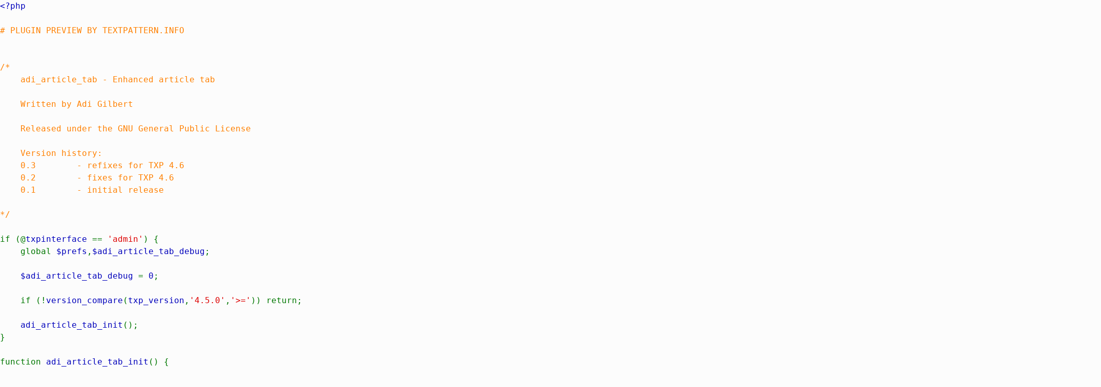

--- FILE ---
content_type: text/html; charset=utf-8
request_url: https://textpattern.info/preview/adi_article_tab-0.3.txt
body_size: 6284
content:
<!DOCTYPE html><html lang="en"><head><title>Preview: adi_article_tab-0.3.txt</title><style>html,body{background:#fcfcfc;font-family:monospace;margin:0;padding:0;}body{line-height:155%;font-size:large;}caption{display:none;}table{width:100%;}th,td{padding-left:0.5%;padding-right:0.5%;}th:nth-of-type(4),tbody td:nth-of-type(4){width:30%;}th:nth-of-type(1),tbody td:nth-of-type(1){width:10%;}th:nth-of-type(5),tbody td:nth-of-type(5){width:15%;}tbody tr:nth-child(even) td{background:#ffe4a8;}tbody tr:nth-child(odd) td{background:#ffd877;}tbody tr:hover td{background:#eee;}tbody td a{display:block;}</style><meta name="viewport" content="width=device-width"></head><body><main><code><span style="color: #000000"><span style="color: #0000BB">&lt;?php<br /><br /></span><span style="color: #FF8000">#&nbsp;PLUGIN&nbsp;PREVIEW&nbsp;BY&nbsp;TEXTPATTERN.INFO<br /><br /><br />/*<br />&nbsp;&nbsp;&nbsp;&nbsp;adi_article_tab&nbsp;-&nbsp;Enhanced&nbsp;article&nbsp;tab<br /><br />&nbsp;&nbsp;&nbsp;&nbsp;Written&nbsp;by&nbsp;Adi&nbsp;Gilbert<br /><br />&nbsp;&nbsp;&nbsp;&nbsp;Released&nbsp;under&nbsp;the&nbsp;GNU&nbsp;General&nbsp;Public&nbsp;License<br /><br />&nbsp;&nbsp;&nbsp;&nbsp;Version&nbsp;history:<br />&nbsp;&nbsp;&nbsp;&nbsp;0.3&nbsp;&nbsp;&nbsp;&nbsp;&nbsp;&nbsp;&nbsp;&nbsp;-&nbsp;refixes&nbsp;for&nbsp;TXP&nbsp;4.6<br />&nbsp;&nbsp;&nbsp;&nbsp;0.2&nbsp;&nbsp;&nbsp;&nbsp;&nbsp;&nbsp;&nbsp;&nbsp;-&nbsp;fixes&nbsp;for&nbsp;TXP&nbsp;4.6<br />&nbsp;&nbsp;&nbsp;&nbsp;0.1&nbsp;&nbsp;&nbsp;&nbsp;&nbsp;&nbsp;&nbsp;&nbsp;-&nbsp;initial&nbsp;release<br /><br />*/<br /><br /></span><span style="color: #007700">if&nbsp;(@</span><span style="color: #0000BB">txpinterface&nbsp;</span><span style="color: #007700">==&nbsp;</span><span style="color: #DD0000">'admin'</span><span style="color: #007700">)&nbsp;{<br />&nbsp;&nbsp;&nbsp;&nbsp;global&nbsp;</span><span style="color: #0000BB">$prefs</span><span style="color: #007700">,</span><span style="color: #0000BB">$adi_article_tab_debug</span><span style="color: #007700">;<br /><br />&nbsp;&nbsp;&nbsp;&nbsp;</span><span style="color: #0000BB">$adi_article_tab_debug&nbsp;</span><span style="color: #007700">=&nbsp;</span><span style="color: #0000BB">0</span><span style="color: #007700">;<br /><br />&nbsp;&nbsp;&nbsp;&nbsp;if&nbsp;(!</span><span style="color: #0000BB">version_compare</span><span style="color: #007700">(</span><span style="color: #0000BB">txp_version</span><span style="color: #007700">,</span><span style="color: #DD0000">'4.5.0'</span><span style="color: #007700">,</span><span style="color: #DD0000">'&gt;='</span><span style="color: #007700">))&nbsp;return;<br /><br />&nbsp;&nbsp;&nbsp;&nbsp;</span><span style="color: #0000BB">adi_article_tab_init</span><span style="color: #007700">();<br />}<br /><br />function&nbsp;</span><span style="color: #0000BB">adi_article_tab_init</span><span style="color: #007700">()&nbsp;{<br /></span><span style="color: #FF8000">//&nbsp;initial&nbsp;set&nbsp;up<br />&nbsp;&nbsp;&nbsp;&nbsp;</span><span style="color: #007700">global&nbsp;</span><span style="color: #0000BB">$prefs</span><span style="color: #007700">,</span><span style="color: #0000BB">$event</span><span style="color: #007700">,</span><span style="color: #0000BB">$step</span><span style="color: #007700">,</span><span style="color: #0000BB">$textarray</span><span style="color: #007700">,</span><span style="color: #0000BB">$adi_article_tab_tab_list</span><span style="color: #007700">,</span><span style="color: #0000BB">$adi_article_tab_prefs</span><span style="color: #007700">,</span><span style="color: #0000BB">$adi_article_tab_outlaws</span><span style="color: #007700">,</span><span style="color: #0000BB">$adi_article_tab_debug</span><span style="color: #007700">,</span><span style="color: #0000BB">$adi_article_tab_plugin_status</span><span style="color: #007700">,</span><span style="color: #0000BB">$adi_article_tab_url</span><span style="color: #007700">,</span><span style="color: #0000BB">$adi_article_tab_txp460</span><span style="color: #007700">;<br /><br />&nbsp;&nbsp;&nbsp;&nbsp;</span><span style="color: #0000BB">$adi_article_tab_txp460&nbsp;</span><span style="color: #007700">=&nbsp;(</span><span style="color: #0000BB">version_compare</span><span style="color: #007700">(</span><span style="color: #0000BB">txp_version</span><span style="color: #007700">,</span><span style="color: #DD0000">'4.6-dev'</span><span style="color: #007700">,</span><span style="color: #DD0000">'&gt;='</span><span style="color: #007700">));<br /><br />&nbsp;&nbsp;&nbsp;&nbsp;</span><span style="color: #FF8000">//&nbsp;default&nbsp;preferences<br />&nbsp;&nbsp;&nbsp;&nbsp;</span><span style="color: #0000BB">$adi_article_tab_prefs&nbsp;</span><span style="color: #007700">=&nbsp;array(<br />&nbsp;&nbsp;&nbsp;&nbsp;&nbsp;&nbsp;&nbsp;&nbsp;</span><span style="color: #DD0000">'adi_article_tab_privs'&nbsp;</span><span style="color: #007700">=&gt;&nbsp;array(</span><span style="color: #DD0000">'value'&nbsp;</span><span style="color: #007700">=&gt;&nbsp;</span><span style="color: #DD0000">'1,2,3,4,5,6'</span><span style="color: #007700">,&nbsp;</span><span style="color: #DD0000">'blank'&nbsp;</span><span style="color: #007700">=&gt;&nbsp;</span><span style="color: #0000BB">1</span><span style="color: #007700">,&nbsp;</span><span style="color: #DD0000">'private'&nbsp;</span><span style="color: #007700">=&gt;&nbsp;</span><span style="color: #0000BB">0</span><span style="color: #007700">,&nbsp;</span><span style="color: #DD0000">'input'&nbsp;</span><span style="color: #007700">=&gt;&nbsp;</span><span style="color: #DD0000">'custom'</span><span style="color: #007700">,&nbsp;</span><span style="color: #DD0000">'label'&nbsp;</span><span style="color: #007700">=&gt;&nbsp;</span><span style="color: #DD0000">'adi_plugin_privs'</span><span style="color: #007700">,&nbsp;</span><span style="color: #DD0000">'tab'&nbsp;</span><span style="color: #007700">=&gt;&nbsp;</span><span style="color: #DD0000">'options'</span><span style="color: #007700">),&nbsp;</span><span style="color: #FF8000">//&nbsp;allowed&nbsp;to&nbsp;use&nbsp;plugin<br />&nbsp;&nbsp;&nbsp;&nbsp;</span><span style="color: #007700">);<br /><br />&nbsp;&nbsp;&nbsp;&nbsp;</span><span style="color: #FF8000">//&nbsp;plugin&nbsp;privs&nbsp;to&nbsp;be&nbsp;excluded<br />&nbsp;&nbsp;&nbsp;&nbsp;</span><span style="color: #0000BB">$adi_article_tab_outlaws&nbsp;</span><span style="color: #007700">=&nbsp;array(</span><span style="color: #0000BB">0</span><span style="color: #007700">);<br /><br /></span><span style="color: #FF8000">#&nbsp;---&nbsp;BEGIN&nbsp;PLUGIN&nbsp;TEXTPACK&nbsp;---<br />&nbsp;&nbsp;&nbsp;&nbsp;</span><span style="color: #0000BB">$adi_article_tab_gtxt&nbsp;</span><span style="color: #007700">=&nbsp;array(<br />&nbsp;&nbsp;&nbsp;&nbsp;&nbsp;&nbsp;&nbsp;&nbsp;</span><span style="color: #DD0000">'adi_admin_privs'&nbsp;</span><span style="color: #007700">=&gt;&nbsp;</span><span style="color: #DD0000">'Admin&nbsp;privileges'</span><span style="color: #007700">,<br />&nbsp;&nbsp;&nbsp;&nbsp;&nbsp;&nbsp;&nbsp;&nbsp;</span><span style="color: #DD0000">'adi_install_fail'&nbsp;</span><span style="color: #007700">=&gt;&nbsp;</span><span style="color: #DD0000">'Unable&nbsp;to&nbsp;install'</span><span style="color: #007700">,<br />&nbsp;&nbsp;&nbsp;&nbsp;&nbsp;&nbsp;&nbsp;&nbsp;</span><span style="color: #DD0000">'adi_installed'&nbsp;</span><span style="color: #007700">=&gt;&nbsp;</span><span style="color: #DD0000">'Installed'</span><span style="color: #007700">,<br />&nbsp;&nbsp;&nbsp;&nbsp;&nbsp;&nbsp;&nbsp;&nbsp;</span><span style="color: #DD0000">'adi_not_installed'&nbsp;</span><span style="color: #007700">=&gt;&nbsp;</span><span style="color: #DD0000">'Not&nbsp;installed'</span><span style="color: #007700">,<br />&nbsp;&nbsp;&nbsp;&nbsp;&nbsp;&nbsp;&nbsp;&nbsp;</span><span style="color: #DD0000">'adi_plugin_privs'&nbsp;</span><span style="color: #007700">=&gt;&nbsp;</span><span style="color: #DD0000">'Plugin&nbsp;privileges'</span><span style="color: #007700">,<br />&nbsp;&nbsp;&nbsp;&nbsp;&nbsp;&nbsp;&nbsp;&nbsp;</span><span style="color: #DD0000">'adi_textpack_fail'&nbsp;</span><span style="color: #007700">=&gt;&nbsp;</span><span style="color: #DD0000">'Textpack&nbsp;installation&nbsp;failed'</span><span style="color: #007700">,<br />&nbsp;&nbsp;&nbsp;&nbsp;&nbsp;&nbsp;&nbsp;&nbsp;</span><span style="color: #DD0000">'adi_textpack_feedback'&nbsp;</span><span style="color: #007700">=&gt;&nbsp;</span><span style="color: #DD0000">'Textpack&nbsp;feedback'</span><span style="color: #007700">,<br />&nbsp;&nbsp;&nbsp;&nbsp;&nbsp;&nbsp;&nbsp;&nbsp;</span><span style="color: #DD0000">'adi_textpack_online'&nbsp;</span><span style="color: #007700">=&gt;&nbsp;</span><span style="color: #DD0000">'Textpack&nbsp;also&nbsp;available&nbsp;online'</span><span style="color: #007700">,<br />&nbsp;&nbsp;&nbsp;&nbsp;&nbsp;&nbsp;&nbsp;&nbsp;</span><span style="color: #DD0000">'adi_uninstall'&nbsp;</span><span style="color: #007700">=&gt;&nbsp;</span><span style="color: #DD0000">'Uninstall'</span><span style="color: #007700">,<br />&nbsp;&nbsp;&nbsp;&nbsp;&nbsp;&nbsp;&nbsp;&nbsp;</span><span style="color: #DD0000">'adi_uninstall_fail'&nbsp;</span><span style="color: #007700">=&gt;&nbsp;</span><span style="color: #DD0000">'Unable&nbsp;to&nbsp;uninstall'</span><span style="color: #007700">,<br />&nbsp;&nbsp;&nbsp;&nbsp;&nbsp;&nbsp;&nbsp;&nbsp;</span><span style="color: #DD0000">'adi_uninstalled'&nbsp;</span><span style="color: #007700">=&gt;&nbsp;</span><span style="color: #DD0000">'Uninstalled'</span><span style="color: #007700">,<br />&nbsp;&nbsp;&nbsp;&nbsp;&nbsp;&nbsp;&nbsp;&nbsp;</span><span style="color: #DD0000">'adi_update_prefs'&nbsp;</span><span style="color: #007700">=&gt;&nbsp;</span><span style="color: #DD0000">'Update&nbsp;preferences'</span><span style="color: #007700">,<br />&nbsp;&nbsp;&nbsp;&nbsp;&nbsp;&nbsp;&nbsp;&nbsp;</span><span style="color: #DD0000">'adi_upgrade_fail'&nbsp;</span><span style="color: #007700">=&gt;&nbsp;</span><span style="color: #DD0000">'Unable&nbsp;to&nbsp;upgrade'</span><span style="color: #007700">,<br />&nbsp;&nbsp;&nbsp;&nbsp;&nbsp;&nbsp;&nbsp;&nbsp;</span><span style="color: #DD0000">'adi_upgrade_required'&nbsp;</span><span style="color: #007700">=&gt;&nbsp;</span><span style="color: #DD0000">'Upgrade&nbsp;required'</span><span style="color: #007700">,<br />&nbsp;&nbsp;&nbsp;&nbsp;&nbsp;&nbsp;&nbsp;&nbsp;</span><span style="color: #DD0000">'adi_upgraded'&nbsp;</span><span style="color: #007700">=&gt;&nbsp;</span><span style="color: #DD0000">'Upgraded'</span><span style="color: #007700">,<br />&nbsp;&nbsp;&nbsp;&nbsp;&nbsp;&nbsp;&nbsp;&nbsp;);<br /></span><span style="color: #FF8000">#&nbsp;---&nbsp;END&nbsp;PLUGIN&nbsp;TEXTPACK&nbsp;---<br /><br />&nbsp;&nbsp;&nbsp;&nbsp;//&nbsp;update&nbsp;$textarray<br />&nbsp;&nbsp;&nbsp;&nbsp;</span><span style="color: #0000BB">$textarray&nbsp;</span><span style="color: #007700">+=&nbsp;</span><span style="color: #0000BB">$adi_article_tab_gtxt</span><span style="color: #007700">;<br /><br />&nbsp;&nbsp;&nbsp;&nbsp;</span><span style="color: #FF8000">//&nbsp;Textpack<br />&nbsp;&nbsp;&nbsp;&nbsp;</span><span style="color: #0000BB">$adi_article_tab_url&nbsp;</span><span style="color: #007700">=&nbsp;array(<br />&nbsp;&nbsp;&nbsp;&nbsp;&nbsp;&nbsp;&nbsp;&nbsp;</span><span style="color: #DD0000">'textpack'&nbsp;</span><span style="color: #007700">=&gt;&nbsp;</span><span style="color: #DD0000">'http://www.greatoceanmedia.com.au/files/adi_textpack.txt'</span><span style="color: #007700">,<br />&nbsp;&nbsp;&nbsp;&nbsp;&nbsp;&nbsp;&nbsp;&nbsp;</span><span style="color: #DD0000">'textpack_download'&nbsp;</span><span style="color: #007700">=&gt;&nbsp;</span><span style="color: #DD0000">'http://www.greatoceanmedia.com.au/textpack/download'</span><span style="color: #007700">,<br />&nbsp;&nbsp;&nbsp;&nbsp;&nbsp;&nbsp;&nbsp;&nbsp;</span><span style="color: #DD0000">'textpack_feedback'&nbsp;</span><span style="color: #007700">=&gt;&nbsp;</span><span style="color: #DD0000">'http://www.greatoceanmedia.com.au/textpack/?plugin=adi_article_tab'</span><span style="color: #007700">,<br />&nbsp;&nbsp;&nbsp;&nbsp;);<br />&nbsp;&nbsp;&nbsp;&nbsp;if&nbsp;(</span><span style="color: #0000BB">strpos</span><span style="color: #007700">(</span><span style="color: #0000BB">$prefs</span><span style="color: #007700">[</span><span style="color: #DD0000">'plugin_cache_dir'</span><span style="color: #007700">],</span><span style="color: #DD0000">'adi'</span><span style="color: #007700">)&nbsp;!==&nbsp;</span><span style="color: #0000BB">FALSE</span><span style="color: #007700">)&nbsp;</span><span style="color: #FF8000">//&nbsp;use&nbsp;Adi's&nbsp;local&nbsp;version<br />&nbsp;&nbsp;&nbsp;&nbsp;&nbsp;&nbsp;&nbsp;&nbsp;</span><span style="color: #0000BB">$adi_article_tab_url</span><span style="color: #007700">[</span><span style="color: #DD0000">'textpack'</span><span style="color: #007700">]&nbsp;=&nbsp;</span><span style="color: #0000BB">$prefs</span><span style="color: #007700">[</span><span style="color: #DD0000">'plugin_cache_dir'</span><span style="color: #007700">].</span><span style="color: #DD0000">'/adi_textpack.txt'</span><span style="color: #007700">;<br /><br />&nbsp;&nbsp;&nbsp;&nbsp;</span><span style="color: #0000BB">$view&nbsp;</span><span style="color: #007700">=&nbsp;</span><span style="color: #0000BB">gps</span><span style="color: #007700">(</span><span style="color: #DD0000">'view'</span><span style="color: #007700">);&nbsp;</span><span style="color: #FF8000">//&nbsp;values:&nbsp;blank&nbsp;or&nbsp;"text"&nbsp;(normal&nbsp;edit&nbsp;view),&nbsp;"html",&nbsp;"preview"<br />&nbsp;&nbsp;&nbsp;&nbsp;</span><span style="color: #007700">if&nbsp;((</span><span style="color: #0000BB">$view&nbsp;</span><span style="color: #007700">==&nbsp;</span><span style="color: #DD0000">'text'</span><span style="color: #007700">)&nbsp;||&nbsp;(</span><span style="color: #0000BB">$view&nbsp;</span><span style="color: #007700">==&nbsp;</span><span style="color: #DD0000">''</span><span style="color: #007700">))&nbsp;{&nbsp;</span><span style="color: #FF8000">//&nbsp;don't&nbsp;want&nbsp;anything&nbsp;in&nbsp;HTML&nbsp;or&nbsp;Preview&nbsp;views<br />&nbsp;&nbsp;&nbsp;&nbsp;&nbsp;&nbsp;&nbsp;&nbsp;//&nbsp;adi_article_tab&nbsp;privs&nbsp;&amp;&nbsp;callbacks<br />&nbsp;&nbsp;&nbsp;&nbsp;&nbsp;&nbsp;&nbsp;&nbsp;</span><span style="color: #0000BB">add_privs</span><span style="color: #007700">(</span><span style="color: #DD0000">'adi_article_tab'</span><span style="color: #007700">,</span><span style="color: #0000BB">adi_article_tab_pref</span><span style="color: #007700">(</span><span style="color: #DD0000">'adi_article_tab_privs'</span><span style="color: #007700">));<br />&nbsp;&nbsp;&nbsp;&nbsp;&nbsp;&nbsp;&nbsp;&nbsp;if&nbsp;(</span><span style="color: #0000BB">has_privs</span><span style="color: #007700">(</span><span style="color: #DD0000">'adi_article_tab'</span><span style="color: #007700">))&nbsp;{<br />&nbsp;&nbsp;&nbsp;&nbsp;&nbsp;&nbsp;&nbsp;&nbsp;&nbsp;&nbsp;&nbsp;&nbsp;if&nbsp;(</span><span style="color: #0000BB">$event&nbsp;</span><span style="color: #007700">==&nbsp;</span><span style="color: #DD0000">'article'</span><span style="color: #007700">)<br />&nbsp;&nbsp;&nbsp;&nbsp;&nbsp;&nbsp;&nbsp;&nbsp;&nbsp;&nbsp;&nbsp;&nbsp;&nbsp;&nbsp;&nbsp;&nbsp;</span><span style="color: #0000BB">register_callback</span><span style="color: #007700">(</span><span style="color: #DD0000">'adi_article_tab_delete_button'</span><span style="color: #007700">,</span><span style="color: #DD0000">'admin_side'</span><span style="color: #007700">,</span><span style="color: #DD0000">'body_end'</span><span style="color: #007700">);&nbsp;</span><span style="color: #FF8000">//&nbsp;load&nbsp;at&nbsp;bottom&nbsp;of&nbsp;page&nbsp;(to&nbsp;get&nbsp;new&nbsp;article&nbsp;ID)&nbsp;&amp;&nbsp;shift&nbsp;into&nbsp;position&nbsp;using&nbsp;jQuery&nbsp;(USE&nbsp;MAIN_CONTENT_END&nbsp;IN&nbsp;4.6?)<br />&nbsp;&nbsp;&nbsp;&nbsp;&nbsp;&nbsp;&nbsp;&nbsp;&nbsp;&nbsp;&nbsp;&nbsp;</span><span style="color: #0000BB">register_callback</span><span style="color: #007700">(</span><span style="color: #DD0000">'adi_article_tab_display_id'</span><span style="color: #007700">,</span><span style="color: #DD0000">'article_ui'</span><span style="color: #007700">,</span><span style="color: #DD0000">'author'</span><span style="color: #007700">);<br />&nbsp;&nbsp;&nbsp;&nbsp;&nbsp;&nbsp;&nbsp;&nbsp;}<br />&nbsp;&nbsp;&nbsp;&nbsp;&nbsp;&nbsp;&nbsp;&nbsp;</span><span style="color: #FF8000">//&nbsp;script<br />&nbsp;&nbsp;&nbsp;&nbsp;&nbsp;&nbsp;&nbsp;&nbsp;</span><span style="color: #007700">if&nbsp;(</span><span style="color: #0000BB">$event&nbsp;</span><span style="color: #007700">==&nbsp;</span><span style="color: #DD0000">'article'</span><span style="color: #007700">)<br />&nbsp;&nbsp;&nbsp;&nbsp;&nbsp;&nbsp;&nbsp;&nbsp;&nbsp;&nbsp;&nbsp;&nbsp;</span><span style="color: #0000BB">register_callback</span><span style="color: #007700">(</span><span style="color: #DD0000">'adi_article_tab_script'</span><span style="color: #007700">,</span><span style="color: #DD0000">'admin_side'</span><span style="color: #007700">,</span><span style="color: #DD0000">'head_end'</span><span style="color: #007700">);<br />&nbsp;&nbsp;&nbsp;&nbsp;}<br /><br />&nbsp;&nbsp;&nbsp;&nbsp;</span><span style="color: #FF8000">//&nbsp;plugin&nbsp;options<br />&nbsp;&nbsp;&nbsp;&nbsp;</span><span style="color: #0000BB">$adi_article_tab_plugin_status&nbsp;</span><span style="color: #007700">=&nbsp;</span><span style="color: #0000BB">fetch</span><span style="color: #007700">(</span><span style="color: #DD0000">'status'</span><span style="color: #007700">,</span><span style="color: #DD0000">'txp_plugin'</span><span style="color: #007700">,</span><span style="color: #DD0000">'name'</span><span style="color: #007700">,</span><span style="color: #DD0000">'adi_article_tab'</span><span style="color: #007700">);<br />&nbsp;&nbsp;&nbsp;&nbsp;if&nbsp;(</span><span style="color: #0000BB">$adi_article_tab_plugin_status</span><span style="color: #007700">)&nbsp;{&nbsp;</span><span style="color: #FF8000">//&nbsp;proper&nbsp;install&nbsp;-&nbsp;options&nbsp;under&nbsp;Plugins&nbsp;tab<br />&nbsp;&nbsp;&nbsp;&nbsp;&nbsp;&nbsp;&nbsp;&nbsp;</span><span style="color: #0000BB">add_privs</span><span style="color: #007700">(</span><span style="color: #DD0000">'plugin_prefs.adi_article_tab'</span><span style="color: #007700">);&nbsp;</span><span style="color: #FF8000">//&nbsp;defaults&nbsp;to&nbsp;priv&nbsp;'1'&nbsp;only<br />&nbsp;&nbsp;&nbsp;&nbsp;&nbsp;&nbsp;&nbsp;&nbsp;</span><span style="color: #0000BB">register_callback</span><span style="color: #007700">(</span><span style="color: #DD0000">'adi_article_tab_options'</span><span style="color: #007700">,</span><span style="color: #DD0000">'plugin_prefs.adi_article_tab'</span><span style="color: #007700">);<br />&nbsp;&nbsp;&nbsp;&nbsp;}<br />&nbsp;&nbsp;&nbsp;&nbsp;else&nbsp;{&nbsp;</span><span style="color: #FF8000">//&nbsp;txpdev&nbsp;-&nbsp;options&nbsp;under&nbsp;Extensions&nbsp;tab<br />&nbsp;&nbsp;&nbsp;&nbsp;&nbsp;&nbsp;&nbsp;&nbsp;</span><span style="color: #0000BB">add_privs</span><span style="color: #007700">(</span><span style="color: #DD0000">'adi_article_tab_options'</span><span style="color: #007700">);&nbsp;</span><span style="color: #FF8000">//&nbsp;defaults&nbsp;to&nbsp;priv&nbsp;'1'&nbsp;only<br />&nbsp;&nbsp;&nbsp;&nbsp;&nbsp;&nbsp;&nbsp;&nbsp;</span><span style="color: #0000BB">register_tab</span><span style="color: #007700">(</span><span style="color: #DD0000">'extensions'</span><span style="color: #007700">,</span><span style="color: #DD0000">'adi_article_tab_options'</span><span style="color: #007700">,</span><span style="color: #DD0000">'adi_article_tab&nbsp;options'</span><span style="color: #007700">);<br />&nbsp;&nbsp;&nbsp;&nbsp;&nbsp;&nbsp;&nbsp;&nbsp;</span><span style="color: #0000BB">register_callback</span><span style="color: #007700">(</span><span style="color: #DD0000">'adi_article_tab_options'</span><span style="color: #007700">,</span><span style="color: #DD0000">'adi_article_tab_options'</span><span style="color: #007700">);<br />&nbsp;&nbsp;&nbsp;&nbsp;}<br /><br />}<br /><br />function&nbsp;</span><span style="color: #0000BB">adi_article_tab_script</span><span style="color: #007700">()&nbsp;{<br /></span><span style="color: #FF8000">//&nbsp;scriptism<br />&nbsp;&nbsp;&nbsp;&nbsp;</span><span style="color: #007700">global&nbsp;</span><span style="color: #0000BB">$adi_article_tab_txp460</span><span style="color: #007700">;<br /><br />&nbsp;&nbsp;&nbsp;&nbsp;echo&nbsp;&lt;&lt;&lt;END_SCRIPT<br /></span><span style="color: #DD0000">&lt;script&nbsp;type="text/javascript"&gt;<br />&nbsp;&nbsp;&nbsp;&nbsp;$(function()&nbsp;{<br />&nbsp;&nbsp;&nbsp;&nbsp;&nbsp;&nbsp;&nbsp;&nbsp;//&nbsp;adi_article_tab<br />&nbsp;&nbsp;&nbsp;&nbsp;&nbsp;&nbsp;&nbsp;&nbsp;var&nbsp;txp460&nbsp;=&nbsp;"</span><span style="color: #0000BB">$adi_article_tab_txp460</span><span style="color: #DD0000">";<br />&nbsp;&nbsp;&nbsp;&nbsp;&nbsp;&nbsp;&nbsp;&nbsp;//&nbsp;shift&nbsp;article&nbsp;delete&nbsp;button&nbsp;into&nbsp;place<br />&nbsp;&nbsp;&nbsp;&nbsp;&nbsp;&nbsp;&nbsp;&nbsp;if&nbsp;(txp460&nbsp;==&nbsp;"1")&nbsp;{<br />&nbsp;&nbsp;&nbsp;&nbsp;&nbsp;&nbsp;&nbsp;&nbsp;&nbsp;&nbsp;&nbsp;&nbsp;&nbsp;$("#adi_article_tab_delete_link").appendTo("p.txp-save&nbsp;+&nbsp;p.txp-actions");<br />&nbsp;&nbsp;&nbsp;&nbsp;&nbsp;&nbsp;&nbsp;&nbsp;&nbsp;}<br />&nbsp;&nbsp;&nbsp;&nbsp;&nbsp;&nbsp;&nbsp;&nbsp;&nbsp;else&nbsp;{<br />&nbsp;&nbsp;&nbsp;&nbsp;&nbsp;&nbsp;&nbsp;&nbsp;&nbsp;&nbsp;&nbsp;&nbsp;&nbsp;$("p.adi_article_tab_delete_button").insertBefore("fieldset#write-status");<br />&nbsp;&nbsp;&nbsp;&nbsp;&nbsp;&nbsp;&nbsp;&nbsp;&nbsp;}<br />&nbsp;&nbsp;&nbsp;&nbsp;&nbsp;&nbsp;&nbsp;&nbsp;&nbsp;//&nbsp;link&nbsp;click&nbsp;-&gt;&nbsp;form&nbsp;submit<br />&nbsp;&nbsp;&nbsp;&nbsp;&nbsp;&nbsp;&nbsp;&nbsp;$('#adi_article_tab_delete_link').click(function()&nbsp;{<br />&nbsp;&nbsp;&nbsp;&nbsp;&nbsp;&nbsp;&nbsp;&nbsp;&nbsp;&nbsp;&nbsp;&nbsp;$('form#adi_article_tab_delete_form').submit();<br />&nbsp;&nbsp;&nbsp;&nbsp;&nbsp;&nbsp;&nbsp;&nbsp;});<br />&nbsp;&nbsp;&nbsp;&nbsp;});<br />&lt;/script&gt;<br /></span><span style="color: #007700">END_SCRIPT;<br />}<br /><br />function&nbsp;</span><span style="color: #0000BB">adi_article_tab_pref</span><span style="color: #007700">(</span><span style="color: #0000BB">$name</span><span style="color: #007700">,</span><span style="color: #0000BB">$value</span><span style="color: #007700">=</span><span style="color: #0000BB">NULL</span><span style="color: #007700">,</span><span style="color: #0000BB">$private</span><span style="color: #007700">=</span><span style="color: #0000BB">FALSE</span><span style="color: #007700">)&nbsp;{<br /></span><span style="color: #FF8000">//&nbsp;read&nbsp;or&nbsp;set&nbsp;pref<br />&nbsp;&nbsp;&nbsp;&nbsp;</span><span style="color: #007700">global&nbsp;</span><span style="color: #0000BB">$prefs</span><span style="color: #007700">,</span><span style="color: #0000BB">$adi_article_tab_prefs</span><span style="color: #007700">;<br /><br />&nbsp;&nbsp;&nbsp;&nbsp;if&nbsp;(</span><span style="color: #0000BB">$value&nbsp;</span><span style="color: #007700">===&nbsp;</span><span style="color: #0000BB">NULL</span><span style="color: #007700">)<br />&nbsp;&nbsp;&nbsp;&nbsp;&nbsp;&nbsp;&nbsp;&nbsp;return&nbsp;</span><span style="color: #0000BB">get_pref</span><span style="color: #007700">(</span><span style="color: #0000BB">$name</span><span style="color: #007700">,</span><span style="color: #0000BB">$adi_article_tab_prefs</span><span style="color: #007700">[</span><span style="color: #0000BB">$name</span><span style="color: #007700">][</span><span style="color: #DD0000">'value'</span><span style="color: #007700">]);<br />&nbsp;&nbsp;&nbsp;&nbsp;else&nbsp;{<br />&nbsp;&nbsp;&nbsp;&nbsp;&nbsp;&nbsp;&nbsp;&nbsp;if&nbsp;(</span><span style="color: #0000BB">array_key_exists</span><span style="color: #007700">(</span><span style="color: #0000BB">$name</span><span style="color: #007700">,</span><span style="color: #0000BB">$adi_article_tab_prefs</span><span style="color: #007700">))<br />&nbsp;&nbsp;&nbsp;&nbsp;&nbsp;&nbsp;&nbsp;&nbsp;&nbsp;&nbsp;&nbsp;&nbsp;</span><span style="color: #0000BB">$html&nbsp;</span><span style="color: #007700">=&nbsp;</span><span style="color: #0000BB">$adi_article_tab_prefs</span><span style="color: #007700">[</span><span style="color: #0000BB">$name</span><span style="color: #007700">][</span><span style="color: #DD0000">'input'</span><span style="color: #007700">];<br />&nbsp;&nbsp;&nbsp;&nbsp;&nbsp;&nbsp;&nbsp;&nbsp;else<br />&nbsp;&nbsp;&nbsp;&nbsp;&nbsp;&nbsp;&nbsp;&nbsp;&nbsp;&nbsp;&nbsp;&nbsp;</span><span style="color: #0000BB">$html&nbsp;</span><span style="color: #007700">=&nbsp;</span><span style="color: #DD0000">'text_input'</span><span style="color: #007700">;<br />&nbsp;&nbsp;&nbsp;&nbsp;&nbsp;&nbsp;&nbsp;&nbsp;</span><span style="color: #0000BB">$res&nbsp;</span><span style="color: #007700">=&nbsp;</span><span style="color: #0000BB">set_pref</span><span style="color: #007700">(</span><span style="color: #0000BB">$name</span><span style="color: #007700">,</span><span style="color: #0000BB">$value</span><span style="color: #007700">,</span><span style="color: #DD0000">'adi_article_tab_admin'</span><span style="color: #007700">,</span><span style="color: #0000BB">2</span><span style="color: #007700">,</span><span style="color: #0000BB">$html</span><span style="color: #007700">,</span><span style="color: #0000BB">0</span><span style="color: #007700">,</span><span style="color: #0000BB">$private</span><span style="color: #007700">);<br />&nbsp;&nbsp;&nbsp;&nbsp;&nbsp;&nbsp;&nbsp;&nbsp;</span><span style="color: #0000BB">$prefs</span><span style="color: #007700">[</span><span style="color: #0000BB">$name</span><span style="color: #007700">]&nbsp;=&nbsp;</span><span style="color: #0000BB">get_pref</span><span style="color: #007700">(</span><span style="color: #0000BB">$name</span><span style="color: #007700">,</span><span style="color: #0000BB">$adi_article_tab_prefs</span><span style="color: #007700">[</span><span style="color: #0000BB">$name</span><span style="color: #007700">][</span><span style="color: #DD0000">'value'</span><span style="color: #007700">],</span><span style="color: #0000BB">TRUE</span><span style="color: #007700">);<br />&nbsp;&nbsp;&nbsp;&nbsp;&nbsp;&nbsp;&nbsp;&nbsp;return&nbsp;</span><span style="color: #0000BB">$res</span><span style="color: #007700">;<br />&nbsp;&nbsp;&nbsp;&nbsp;}<br />}<br /><br />function&nbsp;</span><span style="color: #0000BB">adi_article_tab_delete_button</span><span style="color: #007700">(</span><span style="color: #0000BB">$e</span><span style="color: #007700">,</span><span style="color: #0000BB">$s</span><span style="color: #007700">)&nbsp;{<br /></span><span style="color: #FF8000">//&nbsp;delete&nbsp;button<br />//&nbsp;generate&nbsp;a&nbsp;hidden&nbsp;form&nbsp;to&nbsp;sit&nbsp;in&nbsp;footer&nbsp;(can't&nbsp;have&nbsp;it&nbsp;inside&nbsp;article&nbsp;tab's&nbsp;&lt;form&gt;)<br />//&nbsp;generate&nbsp;a&nbsp;link&nbsp;"button"&nbsp;that'll&nbsp;get&nbsp;shifted&nbsp;into&nbsp;place&nbsp;by&nbsp;jQuery<br />&nbsp;&nbsp;&nbsp;&nbsp;</span><span style="color: #007700">global&nbsp;</span><span style="color: #0000BB">$event</span><span style="color: #007700">,</span><span style="color: #0000BB">$step</span><span style="color: #007700">,</span><span style="color: #0000BB">$txp_user</span><span style="color: #007700">,</span><span style="color: #0000BB">$txp_permissions</span><span style="color: #007700">,</span><span style="color: #0000BB">$adi_article_tab_debug</span><span style="color: #007700">,</span><span style="color: #0000BB">$adi_article_tab_txp460</span><span style="color: #007700">;<br /><br />&nbsp;&nbsp;&nbsp;&nbsp;</span><span style="color: #0000BB">$debug&nbsp;</span><span style="color: #007700">=&nbsp;</span><span style="color: #DD0000">'[NO&nbsp;BUTTON]'</span><span style="color: #007700">;<br /><br />&nbsp;&nbsp;&nbsp;&nbsp;if&nbsp;(</span><span style="color: #0000BB">$step&nbsp;</span><span style="color: #007700">==&nbsp;</span><span style="color: #DD0000">'edit'</span><span style="color: #007700">)&nbsp;{&nbsp;</span><span style="color: #FF8000">//&nbsp;article&nbsp;edit&nbsp;only<br /><br />&nbsp;&nbsp;&nbsp;&nbsp;&nbsp;&nbsp;&nbsp;&nbsp;</span><span style="color: #007700">if&nbsp;(isset(</span><span style="color: #0000BB">$GLOBALS</span><span style="color: #007700">[</span><span style="color: #DD0000">'ID'</span><span style="color: #007700">]))&nbsp;{&nbsp;</span><span style="color: #FF8000">//&nbsp;new&nbsp;article&nbsp;create<br />&nbsp;&nbsp;&nbsp;&nbsp;&nbsp;&nbsp;&nbsp;&nbsp;&nbsp;&nbsp;&nbsp;&nbsp;</span><span style="color: #0000BB">$id&nbsp;</span><span style="color: #007700">=&nbsp;</span><span style="color: #0000BB">$GLOBALS</span><span style="color: #007700">[</span><span style="color: #DD0000">'ID'</span><span style="color: #007700">];<br />&nbsp;&nbsp;&nbsp;&nbsp;&nbsp;&nbsp;&nbsp;&nbsp;&nbsp;&nbsp;&nbsp;&nbsp;</span><span style="color: #0000BB">$debug&nbsp;</span><span style="color: #007700">=&nbsp;</span><span style="color: #DD0000">"id=n/a,globals_id=</span><span style="color: #0000BB">$id</span><span style="color: #DD0000">"</span><span style="color: #007700">;<br />&nbsp;&nbsp;&nbsp;&nbsp;&nbsp;&nbsp;&nbsp;&nbsp;}<br />&nbsp;&nbsp;&nbsp;&nbsp;&nbsp;&nbsp;&nbsp;&nbsp;else&nbsp;{&nbsp;</span><span style="color: #FF8000">//&nbsp;existing&nbsp;article<br />&nbsp;&nbsp;&nbsp;&nbsp;&nbsp;&nbsp;&nbsp;&nbsp;&nbsp;&nbsp;&nbsp;&nbsp;</span><span style="color: #0000BB">$id&nbsp;</span><span style="color: #007700">=&nbsp;</span><span style="color: #0000BB">gps</span><span style="color: #007700">(</span><span style="color: #DD0000">'ID'</span><span style="color: #007700">);<br />&nbsp;&nbsp;&nbsp;&nbsp;&nbsp;&nbsp;&nbsp;&nbsp;&nbsp;&nbsp;&nbsp;&nbsp;</span><span style="color: #0000BB">$debug&nbsp;</span><span style="color: #007700">=&nbsp;</span><span style="color: #DD0000">"id=</span><span style="color: #0000BB">$id</span><span style="color: #DD0000">,globals_id=n/a"</span><span style="color: #007700">;<br />&nbsp;&nbsp;&nbsp;&nbsp;&nbsp;&nbsp;&nbsp;&nbsp;}<br /><br />&nbsp;&nbsp;&nbsp;&nbsp;&nbsp;&nbsp;&nbsp;&nbsp;</span><span style="color: #0000BB">$id&nbsp;</span><span style="color: #007700">=&nbsp;</span><span style="color: #0000BB">assert_int</span><span style="color: #007700">(</span><span style="color: #0000BB">$id</span><span style="color: #007700">);<br /><br />&nbsp;&nbsp;&nbsp;&nbsp;&nbsp;&nbsp;&nbsp;&nbsp;</span><span style="color: #0000BB">$author&nbsp;</span><span style="color: #007700">=&nbsp;</span><span style="color: #0000BB">safe_field</span><span style="color: #007700">(</span><span style="color: #DD0000">'AuthorID'</span><span style="color: #007700">,</span><span style="color: #DD0000">'textpattern'</span><span style="color: #007700">,</span><span style="color: #DD0000">"ID=</span><span style="color: #0000BB">$id</span><span style="color: #DD0000">"</span><span style="color: #007700">);<br /><br />&nbsp;&nbsp;&nbsp;&nbsp;&nbsp;&nbsp;&nbsp;&nbsp;if&nbsp;(</span><span style="color: #0000BB">$adi_article_tab_debug</span><span style="color: #007700">)&nbsp;{<br />&nbsp;&nbsp;&nbsp;&nbsp;&nbsp;&nbsp;&nbsp;&nbsp;&nbsp;&nbsp;&nbsp;&nbsp;</span><span style="color: #0000BB">$user_priv&nbsp;</span><span style="color: #007700">=&nbsp;</span><span style="color: #0000BB">safe_field</span><span style="color: #007700">(</span><span style="color: #DD0000">"privs"</span><span style="color: #007700">,</span><span style="color: #DD0000">"txp_users"</span><span style="color: #007700">,</span><span style="color: #DD0000">"name='"</span><span style="color: #007700">.</span><span style="color: #0000BB">doSlash</span><span style="color: #007700">(</span><span style="color: #0000BB">$txp_user</span><span style="color: #007700">).</span><span style="color: #DD0000">"'"</span><span style="color: #007700">);<br />&nbsp;&nbsp;&nbsp;&nbsp;&nbsp;&nbsp;&nbsp;&nbsp;&nbsp;&nbsp;&nbsp;&nbsp;</span><span style="color: #0000BB">$debug&nbsp;</span><span style="color: #007700">=<br />&nbsp;&nbsp;&nbsp;&nbsp;&nbsp;&nbsp;&nbsp;&nbsp;&nbsp;&nbsp;&nbsp;&nbsp;&nbsp;&nbsp;&nbsp;&nbsp;</span><span style="color: #DD0000">"event=</span><span style="color: #0000BB">$event</span><span style="color: #DD0000">,step=</span><span style="color: #0000BB">$step</span><span style="color: #DD0000">,"</span><span style="color: #007700">.</span><span style="color: #0000BB">$debug<br />&nbsp;&nbsp;&nbsp;&nbsp;&nbsp;&nbsp;&nbsp;&nbsp;&nbsp;&nbsp;&nbsp;&nbsp;&nbsp;&nbsp;&nbsp;&nbsp;</span><span style="color: #007700">.</span><span style="color: #0000BB">br</span><span style="color: #007700">.</span><span style="color: #DD0000">"txp_user=</span><span style="color: #0000BB">$txp_user</span><span style="color: #DD0000">,author=</span><span style="color: #0000BB">$author</span><span style="color: #DD0000">,user_priv=</span><span style="color: #0000BB">$user_priv</span><span style="color: #DD0000">"<br />&nbsp;&nbsp;&nbsp;&nbsp;&nbsp;&nbsp;&nbsp;&nbsp;&nbsp;&nbsp;&nbsp;&nbsp;&nbsp;&nbsp;&nbsp;&nbsp;</span><span style="color: #007700">.</span><span style="color: #0000BB">br</span><span style="color: #007700">.</span><span style="color: #DD0000">"article.delete="</span><span style="color: #007700">.</span><span style="color: #0000BB">$txp_permissions</span><span style="color: #007700">[</span><span style="color: #DD0000">'article.delete'</span><span style="color: #007700">].</span><span style="color: #DD0000">";article.delete.own="</span><span style="color: #007700">.</span><span style="color: #0000BB">$txp_permissions</span><span style="color: #007700">[</span><span style="color: #DD0000">'article.delete.own'</span><span style="color: #007700">];<br />&nbsp;&nbsp;&nbsp;&nbsp;&nbsp;&nbsp;&nbsp;&nbsp;}<br />&nbsp;&nbsp;&nbsp;&nbsp;&nbsp;&nbsp;&nbsp;&nbsp;else<br />&nbsp;&nbsp;&nbsp;&nbsp;&nbsp;&nbsp;&nbsp;&nbsp;&nbsp;&nbsp;&nbsp;&nbsp;&nbsp;</span><span style="color: #0000BB">$debug&nbsp;</span><span style="color: #007700">=&nbsp;</span><span style="color: #DD0000">''</span><span style="color: #007700">;<br /><br />&nbsp;&nbsp;&nbsp;&nbsp;&nbsp;&nbsp;&nbsp;&nbsp;if&nbsp;(</span><span style="color: #0000BB">has_privs</span><span style="color: #007700">(</span><span style="color: #DD0000">'article.delete'</span><span style="color: #007700">)&nbsp;||&nbsp;((</span><span style="color: #0000BB">$txp_user&nbsp;</span><span style="color: #007700">==&nbsp;</span><span style="color: #0000BB">$author</span><span style="color: #007700">)&nbsp;&amp;&amp;&nbsp;</span><span style="color: #0000BB">has_privs</span><span style="color: #007700">(</span><span style="color: #DD0000">'article.delete.own'</span><span style="color: #007700">)))&nbsp;{<br /><br />&nbsp;&nbsp;&nbsp;&nbsp;&nbsp;&nbsp;&nbsp;&nbsp;&nbsp;&nbsp;&nbsp;&nbsp;</span><span style="color: #FF8000">//&nbsp;echo&nbsp;(to&nbsp;avoid&nbsp;fiddling&nbsp;with&nbsp;$default)&nbsp;a&nbsp;hidden&nbsp;form&nbsp;that'll&nbsp;get&nbsp;actioned&nbsp;by&nbsp;jQuery&nbsp;when&nbsp;user&nbsp;clicks&nbsp;link&nbsp;button<br />&nbsp;&nbsp;&nbsp;&nbsp;&nbsp;&nbsp;&nbsp;&nbsp;&nbsp;&nbsp;&nbsp;&nbsp;//&nbsp;have&nbsp;to&nbsp;use&nbsp;form&nbsp;coz&nbsp;list&nbsp;tab&nbsp;expects&nbsp;instructions&nbsp;to&nbsp;be&nbsp;POSTed<br />&nbsp;&nbsp;&nbsp;&nbsp;&nbsp;&nbsp;&nbsp;&nbsp;&nbsp;&nbsp;&nbsp;&nbsp;&nbsp;</span><span style="color: #007700">echo<br />&nbsp;&nbsp;&nbsp;&nbsp;&nbsp;&nbsp;&nbsp;&nbsp;&nbsp;&nbsp;&nbsp;&nbsp;&nbsp;&nbsp;&nbsp;&nbsp;&nbsp;</span><span style="color: #0000BB">form</span><span style="color: #007700">(<br />&nbsp;&nbsp;&nbsp;&nbsp;&nbsp;&nbsp;&nbsp;&nbsp;&nbsp;&nbsp;&nbsp;&nbsp;&nbsp;&nbsp;&nbsp;&nbsp;&nbsp;&nbsp;&nbsp;&nbsp;</span><span style="color: #0000BB">eInput</span><span style="color: #007700">(</span><span style="color: #DD0000">'list'</span><span style="color: #007700">)<br />&nbsp;&nbsp;&nbsp;&nbsp;&nbsp;&nbsp;&nbsp;&nbsp;&nbsp;&nbsp;&nbsp;&nbsp;&nbsp;&nbsp;&nbsp;&nbsp;&nbsp;&nbsp;&nbsp;&nbsp;.</span><span style="color: #0000BB">sInput</span><span style="color: #007700">(</span><span style="color: #DD0000">'list_multi_edit'</span><span style="color: #007700">)<br />&nbsp;&nbsp;&nbsp;&nbsp;&nbsp;&nbsp;&nbsp;&nbsp;&nbsp;&nbsp;&nbsp;&nbsp;&nbsp;&nbsp;&nbsp;&nbsp;&nbsp;&nbsp;&nbsp;&nbsp;.</span><span style="color: #0000BB">hInput</span><span style="color: #007700">(</span><span style="color: #DD0000">'edit_method'</span><span style="color: #007700">,</span><span style="color: #DD0000">'delete'</span><span style="color: #007700">)<br />&nbsp;&nbsp;&nbsp;&nbsp;&nbsp;&nbsp;&nbsp;&nbsp;&nbsp;&nbsp;&nbsp;&nbsp;&nbsp;&nbsp;&nbsp;&nbsp;&nbsp;&nbsp;&nbsp;&nbsp;.</span><span style="color: #0000BB">hInput</span><span style="color: #007700">(</span><span style="color: #DD0000">'selected[0]'</span><span style="color: #007700">,</span><span style="color: #0000BB">$id</span><span style="color: #007700">)<br />&nbsp;&nbsp;&nbsp;&nbsp;&nbsp;&nbsp;&nbsp;&nbsp;&nbsp;&nbsp;&nbsp;&nbsp;&nbsp;&nbsp;&nbsp;&nbsp;&nbsp;&nbsp;&nbsp;&nbsp;&nbsp;,</span><span style="color: #DD0000">'display:none'<br />&nbsp;&nbsp;&nbsp;&nbsp;&nbsp;&nbsp;&nbsp;&nbsp;&nbsp;&nbsp;&nbsp;&nbsp;&nbsp;&nbsp;&nbsp;&nbsp;&nbsp;&nbsp;&nbsp;&nbsp;&nbsp;</span><span style="color: #007700">,</span><span style="color: #DD0000">"confirm('"</span><span style="color: #007700">.</span><span style="color: #0000BB">gTxt</span><span style="color: #007700">(</span><span style="color: #DD0000">'confirm_delete_popup'</span><span style="color: #007700">).</span><span style="color: #DD0000">"');"<br />&nbsp;&nbsp;&nbsp;&nbsp;&nbsp;&nbsp;&nbsp;&nbsp;&nbsp;&nbsp;&nbsp;&nbsp;&nbsp;&nbsp;&nbsp;&nbsp;&nbsp;&nbsp;&nbsp;&nbsp;&nbsp;</span><span style="color: #007700">,</span><span style="color: #DD0000">'post'<br />&nbsp;&nbsp;&nbsp;&nbsp;&nbsp;&nbsp;&nbsp;&nbsp;&nbsp;&nbsp;&nbsp;&nbsp;&nbsp;&nbsp;&nbsp;&nbsp;&nbsp;&nbsp;&nbsp;&nbsp;&nbsp;</span><span style="color: #007700">,</span><span style="color: #DD0000">''<br />&nbsp;&nbsp;&nbsp;&nbsp;&nbsp;&nbsp;&nbsp;&nbsp;&nbsp;&nbsp;&nbsp;&nbsp;&nbsp;&nbsp;&nbsp;&nbsp;&nbsp;&nbsp;&nbsp;&nbsp;&nbsp;</span><span style="color: #007700">,</span><span style="color: #DD0000">''<br />&nbsp;&nbsp;&nbsp;&nbsp;&nbsp;&nbsp;&nbsp;&nbsp;&nbsp;&nbsp;&nbsp;&nbsp;&nbsp;&nbsp;&nbsp;&nbsp;&nbsp;&nbsp;&nbsp;&nbsp;&nbsp;</span><span style="color: #007700">,</span><span style="color: #DD0000">'adi_article_tab_delete_form'&nbsp;</span><span style="color: #FF8000">//&nbsp;HTML&nbsp;ID<br />&nbsp;&nbsp;&nbsp;&nbsp;&nbsp;&nbsp;&nbsp;&nbsp;&nbsp;&nbsp;&nbsp;&nbsp;&nbsp;&nbsp;&nbsp;&nbsp;&nbsp;</span><span style="color: #007700">);<br /><br />&nbsp;&nbsp;&nbsp;&nbsp;&nbsp;&nbsp;&nbsp;&nbsp;&nbsp;&nbsp;&nbsp;&nbsp;if&nbsp;(</span><span style="color: #0000BB">$adi_article_tab_txp460</span><span style="color: #007700">)<br />&nbsp;&nbsp;&nbsp;&nbsp;&nbsp;&nbsp;&nbsp;&nbsp;&nbsp;&nbsp;&nbsp;&nbsp;&nbsp;&nbsp;&nbsp;&nbsp;</span><span style="color: #0000BB">$delete_link&nbsp;</span><span style="color: #007700">=&nbsp;</span><span style="color: #DD0000">'&lt;a&nbsp;href="#"&nbsp;id="adi_article_tab_delete_link"&nbsp;title="'</span><span style="color: #007700">.</span><span style="color: #0000BB">gTxt</span><span style="color: #007700">(</span><span style="color: #DD0000">'delete'</span><span style="color: #007700">).</span><span style="color: #DD0000">'"&nbsp;class="txp-destroy"&gt;&lt;span&nbsp;class="ui-icon&nbsp;ui-icon-trash"&gt;&lt;/span&gt;&nbsp;'</span><span style="color: #007700">.</span><span style="color: #0000BB">gTxt</span><span style="color: #007700">(</span><span style="color: #DD0000">'delete'</span><span style="color: #007700">).</span><span style="color: #DD0000">'&lt;/a&gt;'</span><span style="color: #007700">;<br />&nbsp;&nbsp;&nbsp;&nbsp;&nbsp;&nbsp;&nbsp;&nbsp;&nbsp;&nbsp;&nbsp;&nbsp;else<br />&nbsp;&nbsp;&nbsp;&nbsp;&nbsp;&nbsp;&nbsp;&nbsp;&nbsp;&nbsp;&nbsp;&nbsp;&nbsp;&nbsp;&nbsp;&nbsp;</span><span style="color: #0000BB">$delete_link&nbsp;</span><span style="color: #007700">=&nbsp;</span><span style="color: #DD0000">'&lt;p&nbsp;class="action-create&nbsp;adi_article_tab_delete_button"&gt;&lt;a&nbsp;href="#"&nbsp;id="adi_article_tab_delete_link"&nbsp;title="'</span><span style="color: #007700">.</span><span style="color: #0000BB">gTxt</span><span style="color: #007700">(</span><span style="color: #DD0000">'delete'</span><span style="color: #007700">).</span><span style="color: #DD0000">'"&nbsp;class="txp-destroy&nbsp;txp-button"&gt;'</span><span style="color: #007700">.</span><span style="color: #0000BB">gTxt</span><span style="color: #007700">(</span><span style="color: #DD0000">'delete'</span><span style="color: #007700">).</span><span style="color: #DD0000">'&lt;/a&gt;&lt;/p&gt;'</span><span style="color: #007700">;<br /><br />&nbsp;&nbsp;&nbsp;&nbsp;&nbsp;&nbsp;&nbsp;&nbsp;&nbsp;&nbsp;&nbsp;&nbsp;</span><span style="color: #FF8000">//&nbsp;echo&nbsp;(to&nbsp;avoid&nbsp;fiddling&nbsp;with&nbsp;$default)&nbsp;a&nbsp;"delete&nbsp;article"&nbsp;link&nbsp;(shifted&nbsp;into&nbsp;place&nbsp;using&nbsp;jQuery)<br />&nbsp;&nbsp;&nbsp;&nbsp;&nbsp;&nbsp;&nbsp;&nbsp;&nbsp;&nbsp;&nbsp;&nbsp;</span><span style="color: #007700">echo&nbsp;</span><span style="color: #0000BB">$debug</span><span style="color: #007700">.</span><span style="color: #0000BB">$delete_link</span><span style="color: #007700">;<br /><br />&nbsp;&nbsp;&nbsp;&nbsp;&nbsp;&nbsp;&nbsp;&nbsp;&nbsp;&nbsp;&nbsp;&nbsp;return;<br />&nbsp;&nbsp;&nbsp;&nbsp;&nbsp;&nbsp;&nbsp;&nbsp;}<br />&nbsp;&nbsp;&nbsp;&nbsp;&nbsp;&nbsp;&nbsp;&nbsp;else<br />&nbsp;&nbsp;&nbsp;&nbsp;&nbsp;&nbsp;&nbsp;&nbsp;&nbsp;&nbsp;&nbsp;&nbsp;</span><span style="color: #0000BB">$debug&nbsp;</span><span style="color: #007700">.=&nbsp;</span><span style="color: #0000BB">br</span><span style="color: #007700">.</span><span style="color: #DD0000">'[INSUFFICIENT&nbsp;PRIVS]'</span><span style="color: #007700">;<br />&nbsp;&nbsp;&nbsp;&nbsp;}<br /><br />&nbsp;&nbsp;&nbsp;&nbsp;if&nbsp;(</span><span style="color: #0000BB">$adi_article_tab_debug</span><span style="color: #007700">)&nbsp;echo&nbsp;</span><span style="color: #0000BB">graf</span><span style="color: #007700">(</span><span style="color: #0000BB">$debug</span><span style="color: #007700">,</span><span style="color: #DD0000">'&nbsp;class="adi_article_tab_delete_button"'</span><span style="color: #007700">);<br />}<br /><br />function&nbsp;</span><span style="color: #0000BB">adi_article_tab_display_id</span><span style="color: #007700">(</span><span style="color: #0000BB">$e</span><span style="color: #007700">,</span><span style="color: #0000BB">$s</span><span style="color: #007700">,</span><span style="color: #0000BB">$default</span><span style="color: #007700">)&nbsp;{<br /></span><span style="color: #FF8000">//&nbsp;insert&nbsp;article&nbsp;id&nbsp;before&nbsp;"Posted&nbsp;by"&nbsp;bit<br /><br />&nbsp;&nbsp;&nbsp;&nbsp;</span><span style="color: #007700">if&nbsp;(isset(</span><span style="color: #0000BB">$GLOBALS</span><span style="color: #007700">[</span><span style="color: #DD0000">'ID'</span><span style="color: #007700">]))&nbsp;</span><span style="color: #FF8000">//&nbsp;new&nbsp;article&nbsp;create<br />&nbsp;&nbsp;&nbsp;&nbsp;&nbsp;&nbsp;&nbsp;&nbsp;</span><span style="color: #0000BB">$id&nbsp;</span><span style="color: #007700">=&nbsp;</span><span style="color: #0000BB">$GLOBALS</span><span style="color: #007700">[</span><span style="color: #DD0000">'ID'</span><span style="color: #007700">];<br />&nbsp;&nbsp;&nbsp;&nbsp;else&nbsp;</span><span style="color: #FF8000">//&nbsp;existing&nbsp;article<br />&nbsp;&nbsp;&nbsp;&nbsp;&nbsp;&nbsp;&nbsp;&nbsp;</span><span style="color: #0000BB">$id&nbsp;</span><span style="color: #007700">=&nbsp;</span><span style="color: #0000BB">gps</span><span style="color: #007700">(</span><span style="color: #DD0000">'ID'</span><span style="color: #007700">);<br /><br />&nbsp;&nbsp;&nbsp;&nbsp;return&nbsp;</span><span style="color: #0000BB">str_replace</span><span style="color: #007700">(</span><span style="color: #DD0000">'&lt;small&gt;'</span><span style="color: #007700">,</span><span style="color: #DD0000">'&lt;small&gt;#'</span><span style="color: #007700">.</span><span style="color: #0000BB">$id</span><span style="color: #007700">.</span><span style="color: #DD0000">'&nbsp;&amp;#183;&nbsp;'</span><span style="color: #007700">,</span><span style="color: #0000BB">$default</span><span style="color: #007700">);<br />}<br /><br />function&nbsp;</span><span style="color: #0000BB">adi_article_tab_pref_inputs</span><span style="color: #007700">(</span><span style="color: #0000BB">$event</span><span style="color: #007700">,</span><span style="color: #0000BB">$tab</span><span style="color: #007700">=</span><span style="color: #0000BB">NULL</span><span style="color: #007700">)&nbsp;{<br /></span><span style="color: #FF8000">//&nbsp;output&nbsp;preference&nbsp;input&nbsp;fields&nbsp;according&nbsp;to&nbsp;options/admin&nbsp;setting<br />&nbsp;&nbsp;&nbsp;&nbsp;</span><span style="color: #007700">global&nbsp;</span><span style="color: #0000BB">$txp_groups</span><span style="color: #007700">,</span><span style="color: #0000BB">$adi_article_tab_prefs</span><span style="color: #007700">,</span><span style="color: #0000BB">$adi_article_tab_outlaws</span><span style="color: #007700">,</span><span style="color: #0000BB">$adi_article_tab_admin_outlaws</span><span style="color: #007700">;<br /><br />&nbsp;&nbsp;&nbsp;&nbsp;if&nbsp;(</span><span style="color: #0000BB">$tab&nbsp;</span><span style="color: #007700">===&nbsp;</span><span style="color: #0000BB">NULL</span><span style="color: #007700">)&nbsp;return;<br /><br />&nbsp;&nbsp;&nbsp;&nbsp;</span><span style="color: #0000BB">$out&nbsp;</span><span style="color: #007700">=&nbsp;</span><span style="color: #DD0000">''</span><span style="color: #007700">;<br /><br />&nbsp;&nbsp;&nbsp;&nbsp;foreach&nbsp;(</span><span style="color: #0000BB">$adi_article_tab_prefs&nbsp;</span><span style="color: #007700">as&nbsp;</span><span style="color: #0000BB">$pref_name&nbsp;</span><span style="color: #007700">=&gt;&nbsp;</span><span style="color: #0000BB">$pref_info</span><span style="color: #007700">)&nbsp;{<br />&nbsp;&nbsp;&nbsp;&nbsp;&nbsp;&nbsp;&nbsp;&nbsp;if&nbsp;(</span><span style="color: #0000BB">$pref_info</span><span style="color: #007700">[</span><span style="color: #DD0000">'tab'</span><span style="color: #007700">]&nbsp;==&nbsp;</span><span style="color: #0000BB">$tab</span><span style="color: #007700">)&nbsp;{<br />&nbsp;&nbsp;&nbsp;&nbsp;&nbsp;&nbsp;&nbsp;&nbsp;&nbsp;&nbsp;&nbsp;&nbsp;switch&nbsp;(</span><span style="color: #0000BB">$pref_info</span><span style="color: #007700">[</span><span style="color: #DD0000">'input'</span><span style="color: #007700">])&nbsp;{<br />&nbsp;&nbsp;&nbsp;&nbsp;&nbsp;&nbsp;&nbsp;&nbsp;&nbsp;&nbsp;&nbsp;&nbsp;&nbsp;&nbsp;&nbsp;&nbsp;case&nbsp;</span><span style="color: #DD0000">'yesnoradio'</span><span style="color: #007700">:<br />&nbsp;&nbsp;&nbsp;&nbsp;&nbsp;&nbsp;&nbsp;&nbsp;&nbsp;&nbsp;&nbsp;&nbsp;&nbsp;&nbsp;&nbsp;&nbsp;&nbsp;&nbsp;&nbsp;&nbsp;</span><span style="color: #0000BB">$out&nbsp;</span><span style="color: #007700">.=<br />&nbsp;&nbsp;&nbsp;&nbsp;&nbsp;&nbsp;&nbsp;&nbsp;&nbsp;&nbsp;&nbsp;&nbsp;&nbsp;&nbsp;&nbsp;&nbsp;&nbsp;&nbsp;&nbsp;&nbsp;&nbsp;&nbsp;&nbsp;&nbsp;</span><span style="color: #0000BB">graf</span><span style="color: #007700">(<br />&nbsp;&nbsp;&nbsp;&nbsp;&nbsp;&nbsp;&nbsp;&nbsp;&nbsp;&nbsp;&nbsp;&nbsp;&nbsp;&nbsp;&nbsp;&nbsp;&nbsp;&nbsp;&nbsp;&nbsp;&nbsp;&nbsp;&nbsp;&nbsp;&nbsp;&nbsp;&nbsp;&nbsp;</span><span style="color: #0000BB">tag</span><span style="color: #007700">(</span><span style="color: #0000BB">gTxt</span><span style="color: #007700">(</span><span style="color: #0000BB">$pref_info</span><span style="color: #007700">[</span><span style="color: #DD0000">'label'</span><span style="color: #007700">]),</span><span style="color: #DD0000">'label'</span><span style="color: #007700">)<br />&nbsp;&nbsp;&nbsp;&nbsp;&nbsp;&nbsp;&nbsp;&nbsp;&nbsp;&nbsp;&nbsp;&nbsp;&nbsp;&nbsp;&nbsp;&nbsp;&nbsp;&nbsp;&nbsp;&nbsp;&nbsp;&nbsp;&nbsp;&nbsp;&nbsp;&nbsp;&nbsp;&nbsp;.</span><span style="color: #0000BB">sp</span><span style="color: #007700">.</span><span style="color: #0000BB">sp<br />&nbsp;&nbsp;&nbsp;&nbsp;&nbsp;&nbsp;&nbsp;&nbsp;&nbsp;&nbsp;&nbsp;&nbsp;&nbsp;&nbsp;&nbsp;&nbsp;&nbsp;&nbsp;&nbsp;&nbsp;&nbsp;&nbsp;&nbsp;&nbsp;&nbsp;&nbsp;&nbsp;&nbsp;</span><span style="color: #007700">.</span><span style="color: #0000BB">tag</span><span style="color: #007700">(</span><span style="color: #0000BB">radio</span><span style="color: #007700">(</span><span style="color: #0000BB">$pref_name</span><span style="color: #007700">,</span><span style="color: #DD0000">'0'</span><span style="color: #007700">,(</span><span style="color: #0000BB">adi_article_tab_pref</span><span style="color: #007700">(</span><span style="color: #0000BB">$pref_name</span><span style="color: #007700">)&nbsp;==&nbsp;</span><span style="color: #DD0000">'0'</span><span style="color: #007700">)).</span><span style="color: #0000BB">sp</span><span style="color: #007700">.</span><span style="color: #0000BB">gTxt</span><span style="color: #007700">(</span><span style="color: #DD0000">'no'</span><span style="color: #007700">),</span><span style="color: #DD0000">'label'</span><span style="color: #007700">)<br />&nbsp;&nbsp;&nbsp;&nbsp;&nbsp;&nbsp;&nbsp;&nbsp;&nbsp;&nbsp;&nbsp;&nbsp;&nbsp;&nbsp;&nbsp;&nbsp;&nbsp;&nbsp;&nbsp;&nbsp;&nbsp;&nbsp;&nbsp;&nbsp;&nbsp;&nbsp;&nbsp;&nbsp;.</span><span style="color: #0000BB">sp</span><span style="color: #007700">.</span><span style="color: #0000BB">sp<br />&nbsp;&nbsp;&nbsp;&nbsp;&nbsp;&nbsp;&nbsp;&nbsp;&nbsp;&nbsp;&nbsp;&nbsp;&nbsp;&nbsp;&nbsp;&nbsp;&nbsp;&nbsp;&nbsp;&nbsp;&nbsp;&nbsp;&nbsp;&nbsp;&nbsp;&nbsp;&nbsp;&nbsp;</span><span style="color: #007700">.</span><span style="color: #0000BB">tag</span><span style="color: #007700">(</span><span style="color: #0000BB">radio</span><span style="color: #007700">(</span><span style="color: #0000BB">$pref_name</span><span style="color: #007700">,</span><span style="color: #DD0000">'1'</span><span style="color: #007700">,(</span><span style="color: #0000BB">adi_article_tab_pref</span><span style="color: #007700">(</span><span style="color: #0000BB">$pref_name</span><span style="color: #007700">)&nbsp;==&nbsp;</span><span style="color: #DD0000">'1'</span><span style="color: #007700">)).</span><span style="color: #0000BB">sp</span><span style="color: #007700">.</span><span style="color: #0000BB">gTxt</span><span style="color: #007700">(</span><span style="color: #DD0000">'yes'</span><span style="color: #007700">),</span><span style="color: #DD0000">'label'</span><span style="color: #007700">)<br />&nbsp;&nbsp;&nbsp;&nbsp;&nbsp;&nbsp;&nbsp;&nbsp;&nbsp;&nbsp;&nbsp;&nbsp;&nbsp;&nbsp;&nbsp;&nbsp;&nbsp;&nbsp;&nbsp;&nbsp;&nbsp;&nbsp;&nbsp;&nbsp;&nbsp;&nbsp;&nbsp;&nbsp;,</span><span style="color: #DD0000">'&nbsp;class="'</span><span style="color: #007700">.</span><span style="color: #0000BB">$pref_name</span><span style="color: #007700">.</span><span style="color: #DD0000">'"'<br />&nbsp;&nbsp;&nbsp;&nbsp;&nbsp;&nbsp;&nbsp;&nbsp;&nbsp;&nbsp;&nbsp;&nbsp;&nbsp;&nbsp;&nbsp;&nbsp;&nbsp;&nbsp;&nbsp;&nbsp;&nbsp;&nbsp;&nbsp;&nbsp;</span><span style="color: #007700">);<br />&nbsp;&nbsp;&nbsp;&nbsp;&nbsp;&nbsp;&nbsp;&nbsp;&nbsp;&nbsp;&nbsp;&nbsp;&nbsp;&nbsp;&nbsp;&nbsp;&nbsp;&nbsp;&nbsp;&nbsp;break;<br />&nbsp;&nbsp;&nbsp;&nbsp;&nbsp;&nbsp;&nbsp;&nbsp;&nbsp;&nbsp;&nbsp;&nbsp;&nbsp;&nbsp;&nbsp;&nbsp;case&nbsp;</span><span style="color: #DD0000">'custom'</span><span style="color: #007700">:<br />&nbsp;&nbsp;&nbsp;&nbsp;&nbsp;&nbsp;&nbsp;&nbsp;&nbsp;&nbsp;&nbsp;&nbsp;&nbsp;&nbsp;&nbsp;&nbsp;&nbsp;&nbsp;&nbsp;&nbsp;</span><span style="color: #FF8000">//&nbsp;admin&nbsp;privs<br />&nbsp;&nbsp;&nbsp;&nbsp;&nbsp;&nbsp;&nbsp;&nbsp;&nbsp;&nbsp;&nbsp;&nbsp;&nbsp;&nbsp;&nbsp;&nbsp;&nbsp;&nbsp;&nbsp;&nbsp;</span><span style="color: #007700">if&nbsp;(</span><span style="color: #0000BB">$pref_name&nbsp;</span><span style="color: #007700">==&nbsp;</span><span style="color: #DD0000">'adi_article_tab_admin_privs'</span><span style="color: #007700">)&nbsp;{<br />&nbsp;&nbsp;&nbsp;&nbsp;&nbsp;&nbsp;&nbsp;&nbsp;&nbsp;&nbsp;&nbsp;&nbsp;&nbsp;&nbsp;&nbsp;&nbsp;&nbsp;&nbsp;&nbsp;&nbsp;&nbsp;&nbsp;&nbsp;&nbsp;</span><span style="color: #0000BB">$priv_out&nbsp;</span><span style="color: #007700">=&nbsp;</span><span style="color: #0000BB">gTxt</span><span style="color: #007700">(</span><span style="color: #0000BB">$pref_info</span><span style="color: #007700">[</span><span style="color: #DD0000">'label'</span><span style="color: #007700">]);<br />&nbsp;&nbsp;&nbsp;&nbsp;&nbsp;&nbsp;&nbsp;&nbsp;&nbsp;&nbsp;&nbsp;&nbsp;&nbsp;&nbsp;&nbsp;&nbsp;&nbsp;&nbsp;&nbsp;&nbsp;&nbsp;&nbsp;&nbsp;&nbsp;</span><span style="color: #0000BB">$admin_privs&nbsp;</span><span style="color: #007700">=&nbsp;</span><span style="color: #0000BB">do_list</span><span style="color: #007700">(</span><span style="color: #0000BB">adi_article_tab_pref</span><span style="color: #007700">(</span><span style="color: #DD0000">'adi_article_tab_admin_privs'</span><span style="color: #007700">));<br />&nbsp;&nbsp;&nbsp;&nbsp;&nbsp;&nbsp;&nbsp;&nbsp;&nbsp;&nbsp;&nbsp;&nbsp;&nbsp;&nbsp;&nbsp;&nbsp;&nbsp;&nbsp;&nbsp;&nbsp;&nbsp;&nbsp;&nbsp;&nbsp;foreach&nbsp;(</span><span style="color: #0000BB">$txp_groups&nbsp;</span><span style="color: #007700">as&nbsp;</span><span style="color: #0000BB">$index&nbsp;</span><span style="color: #007700">=&gt;&nbsp;</span><span style="color: #0000BB">$group</span><span style="color: #007700">)<br />&nbsp;&nbsp;&nbsp;&nbsp;&nbsp;&nbsp;&nbsp;&nbsp;&nbsp;&nbsp;&nbsp;&nbsp;&nbsp;&nbsp;&nbsp;&nbsp;&nbsp;&nbsp;&nbsp;&nbsp;&nbsp;&nbsp;&nbsp;&nbsp;&nbsp;&nbsp;&nbsp;&nbsp;if&nbsp;(</span><span style="color: #0000BB">array_search</span><span style="color: #007700">(</span><span style="color: #0000BB">$index</span><span style="color: #007700">,</span><span style="color: #0000BB">$adi_article_tab_admin_outlaws</span><span style="color: #007700">)&nbsp;===&nbsp;</span><span style="color: #0000BB">FALSE</span><span style="color: #007700">)&nbsp;</span><span style="color: #FF8000">//&nbsp;ignore&nbsp;the&nbsp;outlaws<br />&nbsp;&nbsp;&nbsp;&nbsp;&nbsp;&nbsp;&nbsp;&nbsp;&nbsp;&nbsp;&nbsp;&nbsp;&nbsp;&nbsp;&nbsp;&nbsp;&nbsp;&nbsp;&nbsp;&nbsp;&nbsp;&nbsp;&nbsp;&nbsp;&nbsp;&nbsp;&nbsp;&nbsp;&nbsp;&nbsp;&nbsp;&nbsp;</span><span style="color: #0000BB">$priv_out&nbsp;</span><span style="color: #007700">.=&nbsp;</span><span style="color: #0000BB">tag</span><span style="color: #007700">(</span><span style="color: #0000BB">sp</span><span style="color: #007700">.</span><span style="color: #0000BB">sp</span><span style="color: #007700">.</span><span style="color: #0000BB">checkbox2</span><span style="color: #007700">(</span><span style="color: #DD0000">"adi_article_tab_admin_privs[</span><span style="color: #0000BB">$index</span><span style="color: #DD0000">]"</span><span style="color: #007700">,(</span><span style="color: #0000BB">array_search</span><span style="color: #007700">(</span><span style="color: #0000BB">$index</span><span style="color: #007700">,</span><span style="color: #0000BB">$admin_privs</span><span style="color: #007700">)&nbsp;!==&nbsp;</span><span style="color: #0000BB">FALSE</span><span style="color: #007700">),</span><span style="color: #DD0000">''</span><span style="color: #007700">,</span><span style="color: #DD0000">'adi_article_tab_admin_privs'</span><span style="color: #007700">).</span><span style="color: #0000BB">sp</span><span style="color: #007700">.</span><span style="color: #0000BB">gTxt</span><span style="color: #007700">(</span><span style="color: #0000BB">$group</span><span style="color: #007700">),</span><span style="color: #DD0000">'label'</span><span style="color: #007700">);<br />&nbsp;&nbsp;&nbsp;&nbsp;&nbsp;&nbsp;&nbsp;&nbsp;&nbsp;&nbsp;&nbsp;&nbsp;&nbsp;&nbsp;&nbsp;&nbsp;&nbsp;&nbsp;&nbsp;&nbsp;&nbsp;&nbsp;&nbsp;&nbsp;</span><span style="color: #0000BB">$out&nbsp;</span><span style="color: #007700">.=&nbsp;</span><span style="color: #0000BB">graf</span><span style="color: #007700">(</span><span style="color: #0000BB">$priv_out</span><span style="color: #007700">,</span><span style="color: #DD0000">'&nbsp;class="'</span><span style="color: #007700">.</span><span style="color: #0000BB">$pref_name</span><span style="color: #007700">.</span><span style="color: #DD0000">'"'</span><span style="color: #007700">);<br />&nbsp;&nbsp;&nbsp;&nbsp;&nbsp;&nbsp;&nbsp;&nbsp;&nbsp;&nbsp;&nbsp;&nbsp;&nbsp;&nbsp;&nbsp;&nbsp;&nbsp;&nbsp;&nbsp;&nbsp;}<br />&nbsp;&nbsp;&nbsp;&nbsp;&nbsp;&nbsp;&nbsp;&nbsp;&nbsp;&nbsp;&nbsp;&nbsp;&nbsp;&nbsp;&nbsp;&nbsp;&nbsp;&nbsp;&nbsp;&nbsp;</span><span style="color: #FF8000">//&nbsp;plugin&nbsp;privs<br />&nbsp;&nbsp;&nbsp;&nbsp;&nbsp;&nbsp;&nbsp;&nbsp;&nbsp;&nbsp;&nbsp;&nbsp;&nbsp;&nbsp;&nbsp;&nbsp;&nbsp;&nbsp;&nbsp;&nbsp;</span><span style="color: #007700">if&nbsp;(</span><span style="color: #0000BB">$pref_name&nbsp;</span><span style="color: #007700">==&nbsp;</span><span style="color: #DD0000">'adi_article_tab_privs'</span><span style="color: #007700">)&nbsp;{<br />&nbsp;&nbsp;&nbsp;&nbsp;&nbsp;&nbsp;&nbsp;&nbsp;&nbsp;&nbsp;&nbsp;&nbsp;&nbsp;&nbsp;&nbsp;&nbsp;&nbsp;&nbsp;&nbsp;&nbsp;&nbsp;&nbsp;&nbsp;&nbsp;</span><span style="color: #0000BB">$priv_out&nbsp;</span><span style="color: #007700">=&nbsp;</span><span style="color: #0000BB">gTxt</span><span style="color: #007700">(</span><span style="color: #0000BB">$pref_info</span><span style="color: #007700">[</span><span style="color: #DD0000">'label'</span><span style="color: #007700">]);<br />&nbsp;&nbsp;&nbsp;&nbsp;&nbsp;&nbsp;&nbsp;&nbsp;&nbsp;&nbsp;&nbsp;&nbsp;&nbsp;&nbsp;&nbsp;&nbsp;&nbsp;&nbsp;&nbsp;&nbsp;&nbsp;&nbsp;&nbsp;&nbsp;</span><span style="color: #0000BB">$plugin_privs&nbsp;</span><span style="color: #007700">=&nbsp;</span><span style="color: #0000BB">do_list</span><span style="color: #007700">(</span><span style="color: #0000BB">adi_article_tab_pref</span><span style="color: #007700">(</span><span style="color: #DD0000">'adi_article_tab_privs'</span><span style="color: #007700">));<br />&nbsp;&nbsp;&nbsp;&nbsp;&nbsp;&nbsp;&nbsp;&nbsp;&nbsp;&nbsp;&nbsp;&nbsp;&nbsp;&nbsp;&nbsp;&nbsp;&nbsp;&nbsp;&nbsp;&nbsp;&nbsp;&nbsp;&nbsp;&nbsp;foreach&nbsp;(</span><span style="color: #0000BB">$txp_groups&nbsp;</span><span style="color: #007700">as&nbsp;</span><span style="color: #0000BB">$index&nbsp;</span><span style="color: #007700">=&gt;&nbsp;</span><span style="color: #0000BB">$group</span><span style="color: #007700">)<br />&nbsp;&nbsp;&nbsp;&nbsp;&nbsp;&nbsp;&nbsp;&nbsp;&nbsp;&nbsp;&nbsp;&nbsp;&nbsp;&nbsp;&nbsp;&nbsp;&nbsp;&nbsp;&nbsp;&nbsp;&nbsp;&nbsp;&nbsp;&nbsp;&nbsp;&nbsp;&nbsp;&nbsp;if&nbsp;(</span><span style="color: #0000BB">array_search</span><span style="color: #007700">(</span><span style="color: #0000BB">$index</span><span style="color: #007700">,</span><span style="color: #0000BB">$adi_article_tab_outlaws</span><span style="color: #007700">)&nbsp;===&nbsp;</span><span style="color: #0000BB">FALSE</span><span style="color: #007700">)&nbsp;</span><span style="color: #FF8000">//&nbsp;ignore&nbsp;the&nbsp;outlaws<br />&nbsp;&nbsp;&nbsp;&nbsp;&nbsp;&nbsp;&nbsp;&nbsp;&nbsp;&nbsp;&nbsp;&nbsp;&nbsp;&nbsp;&nbsp;&nbsp;&nbsp;&nbsp;&nbsp;&nbsp;&nbsp;&nbsp;&nbsp;&nbsp;&nbsp;&nbsp;&nbsp;&nbsp;&nbsp;&nbsp;&nbsp;&nbsp;</span><span style="color: #0000BB">$priv_out&nbsp;</span><span style="color: #007700">.=&nbsp;</span><span style="color: #0000BB">tag</span><span style="color: #007700">(</span><span style="color: #0000BB">sp</span><span style="color: #007700">.</span><span style="color: #0000BB">sp</span><span style="color: #007700">.</span><span style="color: #0000BB">checkbox2</span><span style="color: #007700">(</span><span style="color: #DD0000">"adi_article_tab_privs[</span><span style="color: #0000BB">$index</span><span style="color: #DD0000">]"</span><span style="color: #007700">,(</span><span style="color: #0000BB">array_search</span><span style="color: #007700">(</span><span style="color: #0000BB">$index</span><span style="color: #007700">,</span><span style="color: #0000BB">$plugin_privs</span><span style="color: #007700">)&nbsp;!==&nbsp;</span><span style="color: #0000BB">FALSE</span><span style="color: #007700">),</span><span style="color: #DD0000">''</span><span style="color: #007700">,</span><span style="color: #DD0000">'adi_article_tab_privs'</span><span style="color: #007700">).</span><span style="color: #0000BB">sp</span><span style="color: #007700">.</span><span style="color: #0000BB">gTxt</span><span style="color: #007700">(</span><span style="color: #0000BB">$group</span><span style="color: #007700">),</span><span style="color: #DD0000">'label'</span><span style="color: #007700">);<br />&nbsp;&nbsp;&nbsp;&nbsp;&nbsp;&nbsp;&nbsp;&nbsp;&nbsp;&nbsp;&nbsp;&nbsp;&nbsp;&nbsp;&nbsp;&nbsp;&nbsp;&nbsp;&nbsp;&nbsp;&nbsp;&nbsp;&nbsp;&nbsp;</span><span style="color: #0000BB">$out&nbsp;</span><span style="color: #007700">.=&nbsp;</span><span style="color: #0000BB">graf</span><span style="color: #007700">(</span><span style="color: #0000BB">$priv_out</span><span style="color: #007700">,</span><span style="color: #DD0000">'&nbsp;class="'</span><span style="color: #007700">.</span><span style="color: #0000BB">$pref_name</span><span style="color: #007700">.</span><span style="color: #DD0000">'"'</span><span style="color: #007700">);<br />&nbsp;&nbsp;&nbsp;&nbsp;&nbsp;&nbsp;&nbsp;&nbsp;&nbsp;&nbsp;&nbsp;&nbsp;&nbsp;&nbsp;&nbsp;&nbsp;&nbsp;&nbsp;&nbsp;&nbsp;}<br />&nbsp;&nbsp;&nbsp;&nbsp;&nbsp;&nbsp;&nbsp;&nbsp;&nbsp;&nbsp;&nbsp;&nbsp;&nbsp;&nbsp;&nbsp;&nbsp;&nbsp;&nbsp;&nbsp;&nbsp;break;<br />&nbsp;&nbsp;&nbsp;&nbsp;&nbsp;&nbsp;&nbsp;&nbsp;&nbsp;&nbsp;&nbsp;&nbsp;&nbsp;&nbsp;&nbsp;&nbsp;default:&nbsp;</span><span style="color: #FF8000">//&nbsp;text_input<br />&nbsp;&nbsp;&nbsp;&nbsp;&nbsp;&nbsp;&nbsp;&nbsp;&nbsp;&nbsp;&nbsp;&nbsp;&nbsp;&nbsp;&nbsp;&nbsp;&nbsp;&nbsp;&nbsp;&nbsp;</span><span style="color: #0000BB">$size&nbsp;</span><span style="color: #007700">=&nbsp;(isset(</span><span style="color: #0000BB">$pref_info</span><span style="color: #007700">[</span><span style="color: #DD0000">'size'</span><span style="color: #007700">])&nbsp;?&nbsp;</span><span style="color: #0000BB">$pref_info</span><span style="color: #007700">[</span><span style="color: #DD0000">'size'</span><span style="color: #007700">]&nbsp;:&nbsp;</span><span style="color: #DD0000">''</span><span style="color: #007700">);<br />&nbsp;&nbsp;&nbsp;&nbsp;&nbsp;&nbsp;&nbsp;&nbsp;&nbsp;&nbsp;&nbsp;&nbsp;&nbsp;&nbsp;&nbsp;&nbsp;&nbsp;&nbsp;&nbsp;&nbsp;</span><span style="color: #0000BB">$out&nbsp;</span><span style="color: #007700">.=<br />&nbsp;&nbsp;&nbsp;&nbsp;&nbsp;&nbsp;&nbsp;&nbsp;&nbsp;&nbsp;&nbsp;&nbsp;&nbsp;&nbsp;&nbsp;&nbsp;&nbsp;&nbsp;&nbsp;&nbsp;&nbsp;&nbsp;&nbsp;&nbsp;</span><span style="color: #0000BB">graf</span><span style="color: #007700">(<br />&nbsp;&nbsp;&nbsp;&nbsp;&nbsp;&nbsp;&nbsp;&nbsp;&nbsp;&nbsp;&nbsp;&nbsp;&nbsp;&nbsp;&nbsp;&nbsp;&nbsp;&nbsp;&nbsp;&nbsp;&nbsp;&nbsp;&nbsp;&nbsp;&nbsp;&nbsp;&nbsp;&nbsp;</span><span style="color: #0000BB">tag</span><span style="color: #007700">(</span><span style="color: #0000BB">gTxt</span><span style="color: #007700">(</span><span style="color: #0000BB">$pref_info</span><span style="color: #007700">[</span><span style="color: #DD0000">'label'</span><span style="color: #007700">]),</span><span style="color: #DD0000">'label'</span><span style="color: #007700">)<br />&nbsp;&nbsp;&nbsp;&nbsp;&nbsp;&nbsp;&nbsp;&nbsp;&nbsp;&nbsp;&nbsp;&nbsp;&nbsp;&nbsp;&nbsp;&nbsp;&nbsp;&nbsp;&nbsp;&nbsp;&nbsp;&nbsp;&nbsp;&nbsp;&nbsp;&nbsp;&nbsp;&nbsp;.</span><span style="color: #0000BB">sp</span><span style="color: #007700">.</span><span style="color: #0000BB">sp<br />&nbsp;&nbsp;&nbsp;&nbsp;&nbsp;&nbsp;&nbsp;&nbsp;&nbsp;&nbsp;&nbsp;&nbsp;&nbsp;&nbsp;&nbsp;&nbsp;&nbsp;&nbsp;&nbsp;&nbsp;&nbsp;&nbsp;&nbsp;&nbsp;&nbsp;&nbsp;&nbsp;&nbsp;</span><span style="color: #007700">.</span><span style="color: #0000BB">finput</span><span style="color: #007700">(</span><span style="color: #DD0000">'text'</span><span style="color: #007700">,</span><span style="color: #0000BB">$pref_name</span><span style="color: #007700">,</span><span style="color: #0000BB">stripslashes</span><span style="color: #007700">(</span><span style="color: #0000BB">adi_article_tab_pref</span><span style="color: #007700">(</span><span style="color: #0000BB">$pref_name</span><span style="color: #007700">)),</span><span style="color: #0000BB">$pref_name</span><span style="color: #007700">,</span><span style="color: #DD0000">''</span><span style="color: #007700">,</span><span style="color: #DD0000">''</span><span style="color: #007700">,</span><span style="color: #0000BB">$size</span><span style="color: #007700">)<br />&nbsp;&nbsp;&nbsp;&nbsp;&nbsp;&nbsp;&nbsp;&nbsp;&nbsp;&nbsp;&nbsp;&nbsp;&nbsp;&nbsp;&nbsp;&nbsp;&nbsp;&nbsp;&nbsp;&nbsp;&nbsp;&nbsp;&nbsp;&nbsp;&nbsp;&nbsp;&nbsp;&nbsp;,</span><span style="color: #DD0000">'&nbsp;class="'</span><span style="color: #007700">.</span><span style="color: #0000BB">$pref_name</span><span style="color: #007700">.</span><span style="color: #DD0000">'"'<br />&nbsp;&nbsp;&nbsp;&nbsp;&nbsp;&nbsp;&nbsp;&nbsp;&nbsp;&nbsp;&nbsp;&nbsp;&nbsp;&nbsp;&nbsp;&nbsp;&nbsp;&nbsp;&nbsp;&nbsp;&nbsp;&nbsp;&nbsp;&nbsp;</span><span style="color: #007700">);<br />&nbsp;&nbsp;&nbsp;&nbsp;&nbsp;&nbsp;&nbsp;&nbsp;&nbsp;&nbsp;&nbsp;&nbsp;&nbsp;&nbsp;&nbsp;&nbsp;&nbsp;&nbsp;&nbsp;&nbsp;break;<br />&nbsp;&nbsp;&nbsp;&nbsp;&nbsp;&nbsp;&nbsp;&nbsp;&nbsp;&nbsp;&nbsp;&nbsp;}<br />&nbsp;&nbsp;&nbsp;&nbsp;&nbsp;&nbsp;&nbsp;&nbsp;}<br />&nbsp;&nbsp;&nbsp;&nbsp;}<br /><br />&nbsp;&nbsp;&nbsp;&nbsp;if&nbsp;(</span><span style="color: #0000BB">$out</span><span style="color: #007700">)<br />&nbsp;&nbsp;&nbsp;&nbsp;&nbsp;&nbsp;&nbsp;&nbsp;return<br />&nbsp;&nbsp;&nbsp;&nbsp;&nbsp;&nbsp;&nbsp;&nbsp;&nbsp;&nbsp;&nbsp;&nbsp;</span><span style="color: #0000BB">form</span><span style="color: #007700">(<br />&nbsp;&nbsp;&nbsp;&nbsp;&nbsp;&nbsp;&nbsp;&nbsp;&nbsp;&nbsp;&nbsp;&nbsp;&nbsp;&nbsp;&nbsp;&nbsp;</span><span style="color: #0000BB">tag</span><span style="color: #007700">(<br />&nbsp;&nbsp;&nbsp;&nbsp;&nbsp;&nbsp;&nbsp;&nbsp;&nbsp;&nbsp;&nbsp;&nbsp;&nbsp;&nbsp;&nbsp;&nbsp;&nbsp;&nbsp;&nbsp;&nbsp;</span><span style="color: #0000BB">tag</span><span style="color: #007700">(</span><span style="color: #0000BB">gTxt</span><span style="color: #007700">(</span><span style="color: #DD0000">'edit_preferences'</span><span style="color: #007700">),</span><span style="color: #DD0000">'h2'</span><span style="color: #007700">)<br />&nbsp;&nbsp;&nbsp;&nbsp;&nbsp;&nbsp;&nbsp;&nbsp;&nbsp;&nbsp;&nbsp;&nbsp;&nbsp;&nbsp;&nbsp;&nbsp;&nbsp;&nbsp;&nbsp;&nbsp;.</span><span style="color: #0000BB">$out<br />&nbsp;&nbsp;&nbsp;&nbsp;&nbsp;&nbsp;&nbsp;&nbsp;&nbsp;&nbsp;&nbsp;&nbsp;&nbsp;&nbsp;&nbsp;&nbsp;&nbsp;&nbsp;&nbsp;&nbsp;</span><span style="color: #007700">.</span><span style="color: #0000BB">fInput</span><span style="color: #007700">(</span><span style="color: #DD0000">'submit'</span><span style="color: #007700">,</span><span style="color: #DD0000">'do_something'</span><span style="color: #007700">,</span><span style="color: #0000BB">gTxt</span><span style="color: #007700">(</span><span style="color: #DD0000">'adi_update_prefs'</span><span style="color: #007700">),</span><span style="color: #DD0000">'smallerbox'</span><span style="color: #007700">)<br />&nbsp;&nbsp;&nbsp;&nbsp;&nbsp;&nbsp;&nbsp;&nbsp;&nbsp;&nbsp;&nbsp;&nbsp;&nbsp;&nbsp;&nbsp;&nbsp;&nbsp;&nbsp;&nbsp;&nbsp;.</span><span style="color: #0000BB">eInput</span><span style="color: #007700">(</span><span style="color: #0000BB">$event</span><span style="color: #007700">)<br />&nbsp;&nbsp;&nbsp;&nbsp;&nbsp;&nbsp;&nbsp;&nbsp;&nbsp;&nbsp;&nbsp;&nbsp;&nbsp;&nbsp;&nbsp;&nbsp;&nbsp;&nbsp;&nbsp;&nbsp;.</span><span style="color: #0000BB">sInput</span><span style="color: #007700">(</span><span style="color: #DD0000">'update_prefs'</span><span style="color: #007700">)<br />&nbsp;&nbsp;&nbsp;&nbsp;&nbsp;&nbsp;&nbsp;&nbsp;&nbsp;&nbsp;&nbsp;&nbsp;&nbsp;&nbsp;&nbsp;&nbsp;&nbsp;&nbsp;&nbsp;&nbsp;,</span><span style="color: #DD0000">'div'<br />&nbsp;&nbsp;&nbsp;&nbsp;&nbsp;&nbsp;&nbsp;&nbsp;&nbsp;&nbsp;&nbsp;&nbsp;&nbsp;&nbsp;&nbsp;&nbsp;&nbsp;&nbsp;&nbsp;&nbsp;</span><span style="color: #007700">,</span><span style="color: #DD0000">'&nbsp;style="text-align:center"&nbsp;class="adi_article_tab_prefs"'<br />&nbsp;&nbsp;&nbsp;&nbsp;&nbsp;&nbsp;&nbsp;&nbsp;&nbsp;&nbsp;&nbsp;&nbsp;&nbsp;&nbsp;&nbsp;&nbsp;</span><span style="color: #007700">)<br />&nbsp;&nbsp;&nbsp;&nbsp;&nbsp;&nbsp;&nbsp;&nbsp;&nbsp;&nbsp;&nbsp;&nbsp;);<br /><br />}<br /><br />function&nbsp;</span><span style="color: #0000BB">adi_article_tab_update_prefs</span><span style="color: #007700">(</span><span style="color: #0000BB">$tab</span><span style="color: #007700">=</span><span style="color: #0000BB">NULL</span><span style="color: #007700">)&nbsp;{<br /></span><span style="color: #FF8000">//&nbsp;update&nbsp;prefs<br />&nbsp;&nbsp;&nbsp;&nbsp;</span><span style="color: #007700">global&nbsp;</span><span style="color: #0000BB">$txp_user</span><span style="color: #007700">,</span><span style="color: #0000BB">$adi_article_tab_prefs</span><span style="color: #007700">;<br /><br />&nbsp;&nbsp;&nbsp;&nbsp;if&nbsp;(</span><span style="color: #0000BB">$tab&nbsp;</span><span style="color: #007700">===&nbsp;</span><span style="color: #0000BB">NULL</span><span style="color: #007700">)<br />&nbsp;&nbsp;&nbsp;&nbsp;&nbsp;&nbsp;&nbsp;&nbsp;return&nbsp;</span><span style="color: #0000BB">FALSE</span><span style="color: #007700">;<br />&nbsp;&nbsp;&nbsp;&nbsp;else&nbsp;{<br />&nbsp;&nbsp;&nbsp;&nbsp;&nbsp;&nbsp;&nbsp;&nbsp;</span><span style="color: #0000BB">$result&nbsp;</span><span style="color: #007700">=&nbsp;</span><span style="color: #0000BB">TRUE</span><span style="color: #007700">;<br />&nbsp;&nbsp;&nbsp;&nbsp;&nbsp;&nbsp;&nbsp;&nbsp;foreach&nbsp;(</span><span style="color: #0000BB">$adi_article_tab_prefs&nbsp;</span><span style="color: #007700">as&nbsp;</span><span style="color: #0000BB">$pref_name&nbsp;</span><span style="color: #007700">=&gt;&nbsp;</span><span style="color: #0000BB">$pref_info</span><span style="color: #007700">)&nbsp;{<br />&nbsp;&nbsp;&nbsp;&nbsp;&nbsp;&nbsp;&nbsp;&nbsp;&nbsp;&nbsp;&nbsp;&nbsp;if&nbsp;(</span><span style="color: #0000BB">$pref_info</span><span style="color: #007700">[</span><span style="color: #DD0000">'tab'</span><span style="color: #007700">]&nbsp;==&nbsp;</span><span style="color: #0000BB">$tab</span><span style="color: #007700">)&nbsp;{&nbsp;</span><span style="color: #FF8000">//&nbsp;tab&nbsp;match?<br />&nbsp;&nbsp;&nbsp;&nbsp;&nbsp;&nbsp;&nbsp;&nbsp;&nbsp;&nbsp;&nbsp;&nbsp;&nbsp;&nbsp;&nbsp;&nbsp;</span><span style="color: #007700">if&nbsp;(</span><span style="color: #0000BB">array_key_exists</span><span style="color: #007700">(</span><span style="color: #0000BB">$pref_name</span><span style="color: #007700">,</span><span style="color: #0000BB">$_POST</span><span style="color: #007700">))<br />&nbsp;&nbsp;&nbsp;&nbsp;&nbsp;&nbsp;&nbsp;&nbsp;&nbsp;&nbsp;&nbsp;&nbsp;&nbsp;&nbsp;&nbsp;&nbsp;&nbsp;&nbsp;&nbsp;&nbsp;</span><span style="color: #0000BB">$value&nbsp;</span><span style="color: #007700">=&nbsp;</span><span style="color: #0000BB">$_POST</span><span style="color: #007700">[</span><span style="color: #0000BB">$pref_name</span><span style="color: #007700">];<br />&nbsp;&nbsp;&nbsp;&nbsp;&nbsp;&nbsp;&nbsp;&nbsp;&nbsp;&nbsp;&nbsp;&nbsp;&nbsp;&nbsp;&nbsp;&nbsp;else&nbsp;if&nbsp;(</span><span style="color: #0000BB">$pref_info</span><span style="color: #007700">[</span><span style="color: #DD0000">'input'</span><span style="color: #007700">]&nbsp;==&nbsp;</span><span style="color: #DD0000">'yesnoradio'</span><span style="color: #007700">)<br />&nbsp;&nbsp;&nbsp;&nbsp;&nbsp;&nbsp;&nbsp;&nbsp;&nbsp;&nbsp;&nbsp;&nbsp;&nbsp;&nbsp;&nbsp;&nbsp;&nbsp;&nbsp;&nbsp;&nbsp;</span><span style="color: #0000BB">$value&nbsp;</span><span style="color: #007700">=&nbsp;</span><span style="color: #DD0000">'0'</span><span style="color: #007700">;<br />&nbsp;&nbsp;&nbsp;&nbsp;&nbsp;&nbsp;&nbsp;&nbsp;&nbsp;&nbsp;&nbsp;&nbsp;&nbsp;&nbsp;&nbsp;&nbsp;else<br />&nbsp;&nbsp;&nbsp;&nbsp;&nbsp;&nbsp;&nbsp;&nbsp;&nbsp;&nbsp;&nbsp;&nbsp;&nbsp;&nbsp;&nbsp;&nbsp;&nbsp;&nbsp;&nbsp;&nbsp;</span><span style="color: #0000BB">$value&nbsp;</span><span style="color: #007700">=&nbsp;</span><span style="color: #0000BB">$pref_info</span><span style="color: #007700">[</span><span style="color: #DD0000">'value'</span><span style="color: #007700">];<br />&nbsp;&nbsp;&nbsp;&nbsp;&nbsp;&nbsp;&nbsp;&nbsp;&nbsp;&nbsp;&nbsp;&nbsp;&nbsp;&nbsp;&nbsp;&nbsp;if&nbsp;(</span><span style="color: #0000BB">is_array</span><span style="color: #007700">(</span><span style="color: #0000BB">$value</span><span style="color: #007700">))&nbsp;{&nbsp;</span><span style="color: #FF8000">//&nbsp;string-ify&nbsp;arrays<br />&nbsp;&nbsp;&nbsp;&nbsp;&nbsp;&nbsp;&nbsp;&nbsp;&nbsp;&nbsp;&nbsp;&nbsp;&nbsp;&nbsp;&nbsp;&nbsp;&nbsp;&nbsp;&nbsp;&nbsp;</span><span style="color: #0000BB">$values&nbsp;</span><span style="color: #007700">=&nbsp;</span><span style="color: #0000BB">array_keys</span><span style="color: #007700">(</span><span style="color: #0000BB">$value</span><span style="color: #007700">);&nbsp;</span><span style="color: #FF8000">//&nbsp;need&nbsp;index&nbsp;values&nbsp;not&nbsp;1s<br />&nbsp;&nbsp;&nbsp;&nbsp;&nbsp;&nbsp;&nbsp;&nbsp;&nbsp;&nbsp;&nbsp;&nbsp;&nbsp;&nbsp;&nbsp;&nbsp;&nbsp;&nbsp;&nbsp;&nbsp;</span><span style="color: #007700">if&nbsp;(</span><span style="color: #0000BB">$pref_name&nbsp;</span><span style="color: #007700">==&nbsp;</span><span style="color: #DD0000">'adi_article_tab_admin_privs'</span><span style="color: #007700">)&nbsp;{<br />&nbsp;&nbsp;&nbsp;&nbsp;&nbsp;&nbsp;&nbsp;&nbsp;&nbsp;&nbsp;&nbsp;&nbsp;&nbsp;&nbsp;&nbsp;&nbsp;&nbsp;&nbsp;&nbsp;&nbsp;&nbsp;&nbsp;&nbsp;&nbsp;</span><span style="color: #0000BB">$user_priv&nbsp;</span><span style="color: #007700">=&nbsp;</span><span style="color: #0000BB">safe_field</span><span style="color: #007700">(</span><span style="color: #DD0000">'privs'</span><span style="color: #007700">,</span><span style="color: #DD0000">'txp_users'</span><span style="color: #007700">,</span><span style="color: #DD0000">"name='"</span><span style="color: #007700">.</span><span style="color: #0000BB">doSlash</span><span style="color: #007700">(</span><span style="color: #0000BB">$txp_user</span><span style="color: #007700">).</span><span style="color: #DD0000">"'"</span><span style="color: #007700">);<br />&nbsp;&nbsp;&nbsp;&nbsp;&nbsp;&nbsp;&nbsp;&nbsp;&nbsp;&nbsp;&nbsp;&nbsp;&nbsp;&nbsp;&nbsp;&nbsp;&nbsp;&nbsp;&nbsp;&nbsp;&nbsp;&nbsp;&nbsp;&nbsp;</span><span style="color: #0000BB">$values&nbsp;</span><span style="color: #007700">=&nbsp;</span><span style="color: #0000BB">array_unique</span><span style="color: #007700">(</span><span style="color: #0000BB">array_merge</span><span style="color: #007700">(</span><span style="color: #0000BB">$values</span><span style="color: #007700">,array(</span><span style="color: #0000BB">1</span><span style="color: #007700">,</span><span style="color: #0000BB">$user_priv</span><span style="color: #007700">)));&nbsp;</span><span style="color: #FF8000">//&nbsp;can't&nbsp;kill&nbsp;off&nbsp;Publisher&nbsp;or&nbsp;self<br />&nbsp;&nbsp;&nbsp;&nbsp;&nbsp;&nbsp;&nbsp;&nbsp;&nbsp;&nbsp;&nbsp;&nbsp;&nbsp;&nbsp;&nbsp;&nbsp;&nbsp;&nbsp;&nbsp;&nbsp;</span><span style="color: #007700">}<br />&nbsp;&nbsp;&nbsp;&nbsp;&nbsp;&nbsp;&nbsp;&nbsp;&nbsp;&nbsp;&nbsp;&nbsp;&nbsp;&nbsp;&nbsp;&nbsp;&nbsp;&nbsp;&nbsp;&nbsp;</span><span style="color: #0000BB">$value&nbsp;</span><span style="color: #007700">=&nbsp;</span><span style="color: #0000BB">implode</span><span style="color: #007700">(</span><span style="color: #DD0000">','</span><span style="color: #007700">,</span><span style="color: #0000BB">$values</span><span style="color: #007700">);<br />&nbsp;&nbsp;&nbsp;&nbsp;&nbsp;&nbsp;&nbsp;&nbsp;&nbsp;&nbsp;&nbsp;&nbsp;&nbsp;&nbsp;&nbsp;&nbsp;}<br />&nbsp;&nbsp;&nbsp;&nbsp;&nbsp;&nbsp;&nbsp;&nbsp;&nbsp;&nbsp;&nbsp;&nbsp;&nbsp;&nbsp;&nbsp;&nbsp;</span><span style="color: #FF8000">//&nbsp;some&nbsp;values&nbsp;not&nbsp;allowed&nbsp;to&nbsp;be&nbsp;blank,&nbsp;reset&nbsp;to&nbsp;default<br />&nbsp;&nbsp;&nbsp;&nbsp;&nbsp;&nbsp;&nbsp;&nbsp;&nbsp;&nbsp;&nbsp;&nbsp;&nbsp;&nbsp;&nbsp;&nbsp;</span><span style="color: #007700">if&nbsp;((!</span><span style="color: #0000BB">$pref_info</span><span style="color: #007700">[</span><span style="color: #DD0000">'blank'</span><span style="color: #007700">])&nbsp;&amp;&amp;&nbsp;(</span><span style="color: #0000BB">trim</span><span style="color: #007700">(</span><span style="color: #0000BB">$value</span><span style="color: #007700">)&nbsp;==&nbsp;</span><span style="color: #DD0000">''</span><span style="color: #007700">))<br />&nbsp;&nbsp;&nbsp;&nbsp;&nbsp;&nbsp;&nbsp;&nbsp;&nbsp;&nbsp;&nbsp;&nbsp;&nbsp;&nbsp;&nbsp;&nbsp;&nbsp;&nbsp;&nbsp;&nbsp;&nbsp;&nbsp;&nbsp;&nbsp;</span><span style="color: #0000BB">$value&nbsp;</span><span style="color: #007700">=&nbsp;</span><span style="color: #0000BB">$adi_article_tab_prefs</span><span style="color: #007700">[</span><span style="color: #0000BB">$pref_name</span><span style="color: #007700">][</span><span style="color: #DD0000">'value'</span><span style="color: #007700">];<br />&nbsp;&nbsp;&nbsp;&nbsp;&nbsp;&nbsp;&nbsp;&nbsp;&nbsp;&nbsp;&nbsp;&nbsp;&nbsp;&nbsp;&nbsp;&nbsp;</span><span style="color: #FF8000">//&nbsp;update&nbsp;pref<br />&nbsp;&nbsp;&nbsp;&nbsp;&nbsp;&nbsp;&nbsp;&nbsp;&nbsp;&nbsp;&nbsp;&nbsp;&nbsp;&nbsp;&nbsp;&nbsp;</span><span style="color: #0000BB">$private&nbsp;</span><span style="color: #007700">=&nbsp;(</span><span style="color: #0000BB">$pref_info</span><span style="color: #007700">[</span><span style="color: #DD0000">'tab'</span><span style="color: #007700">]&nbsp;==&nbsp;</span><span style="color: #DD0000">'options'&nbsp;</span><span style="color: #007700">?&nbsp;</span><span style="color: #0000BB">FALSE&nbsp;</span><span style="color: #007700">:&nbsp;</span><span style="color: #0000BB">$pref_info</span><span style="color: #007700">[</span><span style="color: #DD0000">'private'</span><span style="color: #007700">]);&nbsp;</span><span style="color: #FF8000">//&nbsp;"options"&nbsp;prefs&nbsp;can't&nbsp;be&nbsp;private<br />&nbsp;&nbsp;&nbsp;&nbsp;&nbsp;&nbsp;&nbsp;&nbsp;&nbsp;&nbsp;&nbsp;&nbsp;&nbsp;&nbsp;&nbsp;&nbsp;</span><span style="color: #0000BB">$result&nbsp;</span><span style="color: #007700">&amp;=&nbsp;</span><span style="color: #0000BB">adi_article_tab_pref</span><span style="color: #007700">(</span><span style="color: #0000BB">$pref_name</span><span style="color: #007700">,</span><span style="color: #0000BB">$value</span><span style="color: #007700">,</span><span style="color: #0000BB">$private</span><span style="color: #007700">);<br />&nbsp;&nbsp;&nbsp;&nbsp;&nbsp;&nbsp;&nbsp;&nbsp;&nbsp;&nbsp;&nbsp;&nbsp;}<br />&nbsp;&nbsp;&nbsp;&nbsp;&nbsp;&nbsp;&nbsp;&nbsp;}<br />&nbsp;&nbsp;&nbsp;&nbsp;&nbsp;&nbsp;&nbsp;&nbsp;return&nbsp;</span><span style="color: #0000BB">$result</span><span style="color: #007700">;<br />&nbsp;&nbsp;&nbsp;&nbsp;}<br /><br />}<br /><br />function&nbsp;</span><span style="color: #0000BB">adi_article_tab_options</span><span style="color: #007700">(</span><span style="color: #0000BB">$event</span><span style="color: #007700">,</span><span style="color: #0000BB">$step</span><span style="color: #007700">)&nbsp;{<br /></span><span style="color: #FF8000">//&nbsp;adi_article_tab&nbsp;options&nbsp;page<br />&nbsp;&nbsp;&nbsp;&nbsp;</span><span style="color: #007700">global&nbsp;</span><span style="color: #0000BB">$txp_user</span><span style="color: #007700">,</span><span style="color: #0000BB">$txp_groups</span><span style="color: #007700">,</span><span style="color: #0000BB">$adi_article_tab_debug</span><span style="color: #007700">,</span><span style="color: #0000BB">$adi_article_tab_url</span><span style="color: #007700">,</span><span style="color: #0000BB">$adi_article_tab_plugin_status</span><span style="color: #007700">,</span><span style="color: #0000BB">$adi_article_tab_prefs</span><span style="color: #007700">,</span><span style="color: #0000BB">$adi_article_tab_outlaws</span><span style="color: #007700">;<br /><br />&nbsp;&nbsp;&nbsp;&nbsp;</span><span style="color: #0000BB">$message&nbsp;</span><span style="color: #007700">=&nbsp;</span><span style="color: #DD0000">''</span><span style="color: #007700">;<br /><br />&nbsp;&nbsp;&nbsp;&nbsp;</span><span style="color: #FF8000">//&nbsp;dance&nbsp;steps<br />&nbsp;&nbsp;&nbsp;&nbsp;</span><span style="color: #007700">if&nbsp;(</span><span style="color: #0000BB">$step&nbsp;</span><span style="color: #007700">==&nbsp;</span><span style="color: #DD0000">'textpack'</span><span style="color: #007700">)&nbsp;{<br />&nbsp;&nbsp;&nbsp;&nbsp;&nbsp;&nbsp;&nbsp;&nbsp;</span><span style="color: #0000BB">$adi_textpack&nbsp;</span><span style="color: #007700">=&nbsp;</span><span style="color: #0000BB">file_get_contents</span><span style="color: #007700">(</span><span style="color: #0000BB">$adi_article_tab_url</span><span style="color: #007700">[</span><span style="color: #DD0000">'textpack'</span><span style="color: #007700">]);<br />&nbsp;&nbsp;&nbsp;&nbsp;&nbsp;&nbsp;&nbsp;&nbsp;if&nbsp;(</span><span style="color: #0000BB">$adi_textpack</span><span style="color: #007700">)&nbsp;{<br />&nbsp;&nbsp;&nbsp;&nbsp;&nbsp;&nbsp;&nbsp;&nbsp;&nbsp;&nbsp;&nbsp;&nbsp;</span><span style="color: #0000BB">$result&nbsp;</span><span style="color: #007700">=&nbsp;</span><span style="color: #0000BB">install_textpack</span><span style="color: #007700">(</span><span style="color: #0000BB">$adi_textpack</span><span style="color: #007700">);<br />&nbsp;&nbsp;&nbsp;&nbsp;&nbsp;&nbsp;&nbsp;&nbsp;&nbsp;&nbsp;&nbsp;&nbsp;</span><span style="color: #0000BB">$message&nbsp;</span><span style="color: #007700">=&nbsp;</span><span style="color: #0000BB">gTxt</span><span style="color: #007700">(</span><span style="color: #DD0000">'textpack_strings_installed'</span><span style="color: #007700">,&nbsp;array(</span><span style="color: #DD0000">'{count}'&nbsp;</span><span style="color: #007700">=&gt;&nbsp;</span><span style="color: #0000BB">$result</span><span style="color: #007700">));<br />&nbsp;&nbsp;&nbsp;&nbsp;&nbsp;&nbsp;&nbsp;&nbsp;&nbsp;&nbsp;&nbsp;&nbsp;</span><span style="color: #0000BB">$textarray&nbsp;</span><span style="color: #007700">=&nbsp;</span><span style="color: #0000BB">load_lang</span><span style="color: #007700">(</span><span style="color: #0000BB">LANG</span><span style="color: #007700">);&nbsp;</span><span style="color: #FF8000">//&nbsp;load&nbsp;in&nbsp;new&nbsp;strings<br />&nbsp;&nbsp;&nbsp;&nbsp;&nbsp;&nbsp;&nbsp;&nbsp;</span><span style="color: #007700">}<br />&nbsp;&nbsp;&nbsp;&nbsp;&nbsp;&nbsp;&nbsp;&nbsp;else<br />&nbsp;&nbsp;&nbsp;&nbsp;&nbsp;&nbsp;&nbsp;&nbsp;&nbsp;&nbsp;&nbsp;&nbsp;</span><span style="color: #0000BB">$message&nbsp;</span><span style="color: #007700">=&nbsp;array(</span><span style="color: #0000BB">gTxt</span><span style="color: #007700">(</span><span style="color: #DD0000">'adi_textpack_fail'</span><span style="color: #007700">),</span><span style="color: #0000BB">E_ERROR</span><span style="color: #007700">);<br />&nbsp;&nbsp;&nbsp;&nbsp;}<br />&nbsp;&nbsp;&nbsp;&nbsp;else&nbsp;if&nbsp;(</span><span style="color: #0000BB">$step&nbsp;</span><span style="color: #007700">==&nbsp;</span><span style="color: #DD0000">'update_prefs'</span><span style="color: #007700">)&nbsp;{<br />&nbsp;&nbsp;&nbsp;&nbsp;&nbsp;&nbsp;&nbsp;&nbsp;</span><span style="color: #0000BB">$result&nbsp;</span><span style="color: #007700">=&nbsp;</span><span style="color: #0000BB">adi_article_tab_update_prefs</span><span style="color: #007700">(</span><span style="color: #DD0000">'options'</span><span style="color: #007700">);<br />&nbsp;&nbsp;&nbsp;&nbsp;&nbsp;&nbsp;&nbsp;&nbsp;</span><span style="color: #0000BB">$result&nbsp;</span><span style="color: #007700">?&nbsp;</span><span style="color: #0000BB">$message&nbsp;</span><span style="color: #007700">=&nbsp;</span><span style="color: #0000BB">gTxt</span><span style="color: #007700">(</span><span style="color: #DD0000">'preferences_saved'</span><span style="color: #007700">)&nbsp;:&nbsp;</span><span style="color: #0000BB">$message&nbsp;</span><span style="color: #007700">=&nbsp;array(</span><span style="color: #0000BB">gTxt</span><span style="color: #007700">(</span><span style="color: #DD0000">'adi_pref_update_fail'</span><span style="color: #007700">),</span><span style="color: #0000BB">E_ERROR</span><span style="color: #007700">);<br />&nbsp;&nbsp;&nbsp;&nbsp;}<br /><br />&nbsp;&nbsp;&nbsp;&nbsp;</span><span style="color: #FF8000">//&nbsp;generate&nbsp;page<br />&nbsp;&nbsp;&nbsp;&nbsp;</span><span style="color: #0000BB">pagetop</span><span style="color: #007700">(</span><span style="color: #DD0000">'adi_article_tab&nbsp;-&nbsp;'</span><span style="color: #007700">.</span><span style="color: #0000BB">gTxt</span><span style="color: #007700">(</span><span style="color: #DD0000">'plugin_prefs'</span><span style="color: #007700">),</span><span style="color: #0000BB">$message</span><span style="color: #007700">);<br /><br />&nbsp;&nbsp;&nbsp;&nbsp;</span><span style="color: #FF8000">//&nbsp;plugin&nbsp;priv&nbsp;checkboxes<br />&nbsp;&nbsp;&nbsp;&nbsp;</span><span style="color: #0000BB">$plugin_privs&nbsp;</span><span style="color: #007700">=&nbsp;</span><span style="color: #0000BB">do_list</span><span style="color: #007700">(</span><span style="color: #0000BB">adi_article_tab_pref</span><span style="color: #007700">(</span><span style="color: #DD0000">'adi_article_tab_privs'</span><span style="color: #007700">));<br />&nbsp;&nbsp;&nbsp;&nbsp;</span><span style="color: #0000BB">$priv_checkboxes&nbsp;</span><span style="color: #007700">=&nbsp;</span><span style="color: #DD0000">''</span><span style="color: #007700">;<br />&nbsp;&nbsp;&nbsp;&nbsp;foreach&nbsp;(</span><span style="color: #0000BB">$txp_groups&nbsp;</span><span style="color: #007700">as&nbsp;</span><span style="color: #0000BB">$index&nbsp;</span><span style="color: #007700">=&gt;&nbsp;</span><span style="color: #0000BB">$group</span><span style="color: #007700">)<br />&nbsp;&nbsp;&nbsp;&nbsp;&nbsp;&nbsp;&nbsp;&nbsp;if&nbsp;(</span><span style="color: #0000BB">array_search</span><span style="color: #007700">(</span><span style="color: #0000BB">$index</span><span style="color: #007700">,</span><span style="color: #0000BB">$adi_article_tab_outlaws</span><span style="color: #007700">)&nbsp;===&nbsp;</span><span style="color: #0000BB">FALSE</span><span style="color: #007700">)&nbsp;</span><span style="color: #FF8000">//&nbsp;ignore&nbsp;the&nbsp;outlaws<br />&nbsp;&nbsp;&nbsp;&nbsp;&nbsp;&nbsp;&nbsp;&nbsp;&nbsp;&nbsp;&nbsp;&nbsp;</span><span style="color: #0000BB">$priv_checkboxes&nbsp;</span><span style="color: #007700">.=&nbsp;</span><span style="color: #0000BB">tag</span><span style="color: #007700">(</span><span style="color: #0000BB">gTxt</span><span style="color: #007700">(</span><span style="color: #0000BB">$group</span><span style="color: #007700">).</span><span style="color: #0000BB">checkbox2</span><span style="color: #007700">(</span><span style="color: #DD0000">"adi_article_tab_privs[</span><span style="color: #0000BB">$index</span><span style="color: #DD0000">]"</span><span style="color: #007700">,(</span><span style="color: #0000BB">array_search</span><span style="color: #007700">(</span><span style="color: #0000BB">$index</span><span style="color: #007700">,</span><span style="color: #0000BB">$plugin_privs</span><span style="color: #007700">)&nbsp;!==&nbsp;</span><span style="color: #0000BB">FALSE</span><span style="color: #007700">),</span><span style="color: #DD0000">''</span><span style="color: #007700">,</span><span style="color: #DD0000">'adi_article_tab_privs'</span><span style="color: #007700">).</span><span style="color: #0000BB">sp</span><span style="color: #007700">.</span><span style="color: #0000BB">sp</span><span style="color: #007700">,</span><span style="color: #DD0000">'label'</span><span style="color: #007700">);<br /><br />&nbsp;&nbsp;&nbsp;&nbsp;</span><span style="color: #FF8000">//&nbsp;options<br />&nbsp;&nbsp;&nbsp;&nbsp;</span><span style="color: #007700">echo&nbsp;</span><span style="color: #0000BB">tag</span><span style="color: #007700">(<br />&nbsp;&nbsp;&nbsp;&nbsp;&nbsp;&nbsp;&nbsp;&nbsp;</span><span style="color: #0000BB">tag</span><span style="color: #007700">(</span><span style="color: #DD0000">'adi_article_tab&nbsp;'</span><span style="color: #007700">.</span><span style="color: #0000BB">gTxt</span><span style="color: #007700">(</span><span style="color: #DD0000">'plugin_prefs'</span><span style="color: #007700">),</span><span style="color: #DD0000">'h2'</span><span style="color: #007700">)<br />&nbsp;&nbsp;&nbsp;&nbsp;&nbsp;&nbsp;&nbsp;&nbsp;</span><span style="color: #FF8000">//&nbsp;prefs<br />&nbsp;&nbsp;&nbsp;&nbsp;&nbsp;&nbsp;&nbsp;&nbsp;</span><span style="color: #007700">.</span><span style="color: #0000BB">adi_article_tab_pref_inputs</span><span style="color: #007700">(</span><span style="color: #0000BB">$event</span><span style="color: #007700">,</span><span style="color: #DD0000">'options'</span><span style="color: #007700">)<br />&nbsp;&nbsp;&nbsp;&nbsp;&nbsp;&nbsp;&nbsp;&nbsp;</span><span style="color: #FF8000">//&nbsp;textpack&nbsp;links<br />&nbsp;&nbsp;&nbsp;&nbsp;&nbsp;&nbsp;&nbsp;&nbsp;</span><span style="color: #007700">.</span><span style="color: #0000BB">graf</span><span style="color: #007700">(</span><span style="color: #0000BB">href</span><span style="color: #007700">(</span><span style="color: #0000BB">gTxt</span><span style="color: #007700">(</span><span style="color: #DD0000">'install_textpack'</span><span style="color: #007700">),</span><span style="color: #DD0000">'?event='</span><span style="color: #007700">.</span><span style="color: #0000BB">$event</span><span style="color: #007700">.</span><span style="color: #0000BB">a</span><span style="color: #007700">.</span><span style="color: #DD0000">'step=textpack'</span><span style="color: #007700">),</span><span style="color: #DD0000">'&nbsp;style="margin-top:3em"'</span><span style="color: #007700">)<br />&nbsp;&nbsp;&nbsp;&nbsp;&nbsp;&nbsp;&nbsp;&nbsp;.</span><span style="color: #0000BB">graf</span><span style="color: #007700">(</span><span style="color: #0000BB">href</span><span style="color: #007700">(</span><span style="color: #0000BB">gTxt</span><span style="color: #007700">(</span><span style="color: #DD0000">'adi_textpack_online'</span><span style="color: #007700">),</span><span style="color: #0000BB">$adi_article_tab_url</span><span style="color: #007700">[</span><span style="color: #DD0000">'textpack_download'</span><span style="color: #007700">]))<br />&nbsp;&nbsp;&nbsp;&nbsp;&nbsp;&nbsp;&nbsp;&nbsp;.</span><span style="color: #0000BB">graf</span><span style="color: #007700">(</span><span style="color: #0000BB">href</span><span style="color: #007700">(</span><span style="color: #0000BB">gTxt</span><span style="color: #007700">(</span><span style="color: #DD0000">'adi_textpack_feedback'</span><span style="color: #007700">),</span><span style="color: #0000BB">$adi_article_tab_url</span><span style="color: #007700">[</span><span style="color: #DD0000">'textpack_feedback'</span><span style="color: #007700">]))<br />&nbsp;&nbsp;&nbsp;&nbsp;&nbsp;&nbsp;&nbsp;&nbsp;,</span><span style="color: #DD0000">'div'<br />&nbsp;&nbsp;&nbsp;&nbsp;&nbsp;&nbsp;&nbsp;&nbsp;</span><span style="color: #007700">,</span><span style="color: #DD0000">'&nbsp;style="text-align:center"'<br />&nbsp;&nbsp;&nbsp;&nbsp;</span><span style="color: #007700">);<br />}<br /></span></span></code></main></body></html>